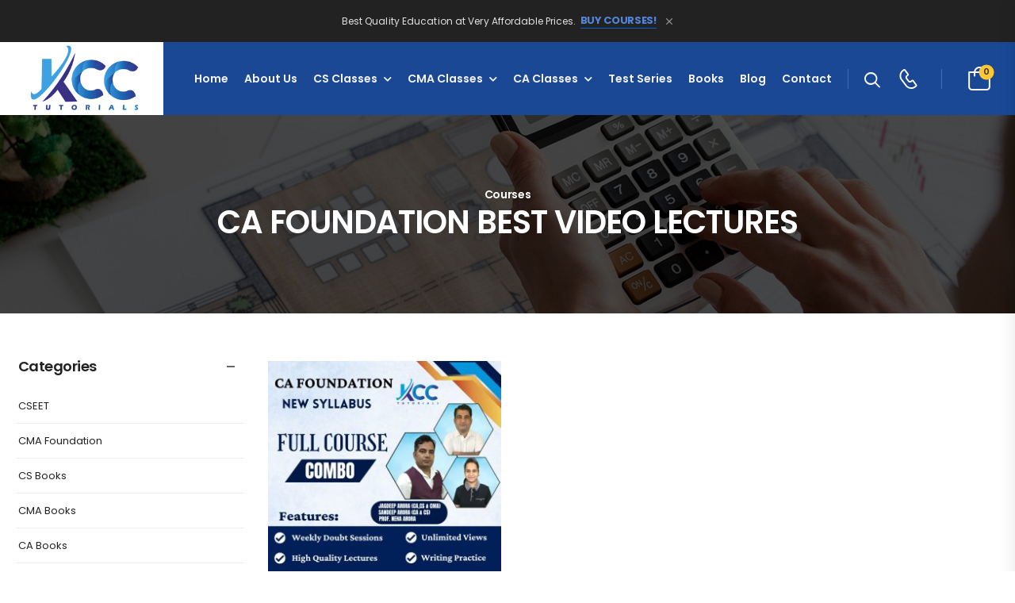

--- FILE ---
content_type: text/html; charset=UTF-8
request_url: https://www.kcctutorials.com/product-tag/ca-foundation-best-video-lectures/
body_size: 25149
content:
<!DOCTYPE html>
<html lang="en-US">
<head>
    <meta charset="UTF-8">
    <!--[if IE]><meta http-equiv='X-UA-Compatible' content='IE=edge,chrome=1'><![endif]-->
    <meta name="viewport" content="width=device-width, initial-scale=1.0, minimum-scale=1.0">
    <meta name="keywords" content="WordPress Template" />

    <link rel="profile" href="http://gmpg.org/xfn/11" />
    <link rel="pingback" href="https://www.kcctutorials.com/xmlrpc.php" />

    <link rel="preload" href="https://www.kcctutorials.com/wp-content/themes/riode/assets/vendor/riode-icons/fonts/riode.ttf?5gap68" as="font" type="font/ttf" crossorigin><link rel="preload" href="https://www.kcctutorials.com/wp-content/themes/riode/assets/vendor/fontawesome-free/webfonts/fa-solid-900.woff2" as="font" type="font/woff2" crossorigin><link rel="preload" href="https://www.kcctutorials.com/wp-content/themes/riode/assets/vendor/fontawesome-free/webfonts/fa-brands-400.woff2" as="font" type="font/woff2" crossorigin>
    			<script>
				WebFontConfig = {
					google: { families: [ 'Poppins:300,400,500,600,700,800' ] }
				};
				(function(d) {
					var wf = d.createElement('script'), s = d.scripts[0];
					wf.src = 'https://www.kcctutorials.com/wp-content/themes/riode/assets/js/webfont.js';
					wf.async = true;
					s.parentNode.insertBefore(wf, s);
				})(document);
			</script>
			<meta name='robots' content='index, follow, max-image-preview:large, max-snippet:-1, max-video-preview:-1' />
<script>window._wca = window._wca || [];</script>

	<!-- This site is optimized with the Yoast SEO plugin v25.2 - https://yoast.com/wordpress/plugins/seo/ -->
	<title>CA Foundation Best Video Lectures Archives - KCC Tutorials</title>
	<link rel="canonical" href="https://www.kcctutorials.com/product-tag/ca-foundation-best-video-lectures/" />
	<meta property="og:locale" content="en_US" />
	<meta property="og:type" content="article" />
	<meta property="og:title" content="CA Foundation Best Video Lectures Archives - KCC Tutorials" />
	<meta property="og:url" content="https://www.kcctutorials.com/product-tag/ca-foundation-best-video-lectures/" />
	<meta property="og:site_name" content="KCC Tutorials" />
	<meta name="twitter:card" content="summary_large_image" />
	<script type="application/ld+json" class="yoast-schema-graph">{"@context":"https://schema.org","@graph":[{"@type":"CollectionPage","@id":"https://www.kcctutorials.com/product-tag/ca-foundation-best-video-lectures/","url":"https://www.kcctutorials.com/product-tag/ca-foundation-best-video-lectures/","name":"CA Foundation Best Video Lectures Archives - KCC Tutorials","isPartOf":{"@id":"https://www.kcctutorials.com/#website"},"primaryImageOfPage":{"@id":"https://www.kcctutorials.com/product-tag/ca-foundation-best-video-lectures/#primaryimage"},"image":{"@id":"https://www.kcctutorials.com/product-tag/ca-foundation-best-video-lectures/#primaryimage"},"thumbnailUrl":"https://www.kcctutorials.com/wp-content/uploads/2020/11/Mockup-6.jpg","inLanguage":"en-US"},{"@type":"ImageObject","inLanguage":"en-US","@id":"https://www.kcctutorials.com/product-tag/ca-foundation-best-video-lectures/#primaryimage","url":"https://www.kcctutorials.com/wp-content/uploads/2020/11/Mockup-6.jpg","contentUrl":"https://www.kcctutorials.com/wp-content/uploads/2020/11/Mockup-6.jpg","width":1019,"height":1224},{"@type":"WebSite","@id":"https://www.kcctutorials.com/#website","url":"https://www.kcctutorials.com/","name":"KCC Tutorials","description":"","publisher":{"@id":"https://www.kcctutorials.com/#organization"},"potentialAction":[{"@type":"SearchAction","target":{"@type":"EntryPoint","urlTemplate":"https://www.kcctutorials.com/?s={search_term_string}"},"query-input":{"@type":"PropertyValueSpecification","valueRequired":true,"valueName":"search_term_string"}}],"inLanguage":"en-US"},{"@type":"Organization","@id":"https://www.kcctutorials.com/#organization","name":"KCC Tutorials","url":"https://www.kcctutorials.com/","logo":{"@type":"ImageObject","inLanguage":"en-US","@id":"https://www.kcctutorials.com/#/schema/logo/image/","url":"https://www.kcctutorials.com/wp-content/uploads/2021/08/logo_kcc.png","contentUrl":"https://www.kcctutorials.com/wp-content/uploads/2021/08/logo_kcc.png","width":247,"height":135,"caption":"KCC Tutorials"},"image":{"@id":"https://www.kcctutorials.com/#/schema/logo/image/"}}]}</script>
	<!-- / Yoast SEO plugin. -->


<link rel='dns-prefetch' href='//stats.wp.com' />
<link rel='dns-prefetch' href='//www.googletagmanager.com' />
<link rel="alternate" type="application/rss+xml" title="KCC Tutorials &raquo; Feed" href="https://www.kcctutorials.com/feed/" />
<link rel="alternate" type="application/rss+xml" title="KCC Tutorials &raquo; Comments Feed" href="https://www.kcctutorials.com/comments/feed/" />
<link rel="alternate" type="application/rss+xml" title="KCC Tutorials &raquo; CA Foundation Best Video Lectures Tag Feed" href="https://www.kcctutorials.com/product-tag/ca-foundation-best-video-lectures/feed/" />
<style id='wp-img-auto-sizes-contain-inline-css'>
img:is([sizes=auto i],[sizes^="auto," i]){contain-intrinsic-size:3000px 1500px}
/*# sourceURL=wp-img-auto-sizes-contain-inline-css */
</style>
<link rel='stylesheet' id='vc_extensions_cqbundle_adminicon-css' href='https://www.kcctutorials.com/wp-content/plugins/allinoneaddons366/css/admin_icon.css?ver=6.9' media='all' />
<style id='wp-emoji-styles-inline-css'>

	img.wp-smiley, img.emoji {
		display: inline !important;
		border: none !important;
		box-shadow: none !important;
		height: 1em !important;
		width: 1em !important;
		margin: 0 0.07em !important;
		vertical-align: -0.1em !important;
		background: none !important;
		padding: 0 !important;
	}
/*# sourceURL=wp-emoji-styles-inline-css */
</style>
<style id='classic-theme-styles-inline-css'>
/*! This file is auto-generated */
.wp-block-button__link{color:#fff;background-color:#32373c;border-radius:9999px;box-shadow:none;text-decoration:none;padding:calc(.667em + 2px) calc(1.333em + 2px);font-size:1.125em}.wp-block-file__button{background:#32373c;color:#fff;text-decoration:none}
/*# sourceURL=/wp-includes/css/classic-themes.min.css */
</style>
<link rel='stylesheet' id='awsm-ead-public-css' href='https://www.kcctutorials.com/wp-content/plugins/embed-any-document/css/embed-public.min.css?ver=2.7.7' media='all' />
<link rel='stylesheet' id='contact-form-7-css' href='https://www.kcctutorials.com/wp-content/plugins/contact-form-7/includes/css/styles.css?ver=6.0.6' media='all' />
<link rel='stylesheet' id='post-timeline-blocks-style-css' href='https://www.kcctutorials.com/wp-content/plugins/post-timeline/admin/blocks/assets/blocks-style.css?ver=2.3.12' media='all' />
<link rel='stylesheet' id='post-timeline-bootstrap-css' href='https://www.kcctutorials.com/wp-content/plugins/post-timeline/public/css/bootstrap.min.css?ver=2.3.12' media='all' />
<link rel='stylesheet' id='sfwppa-public-style-css' href='https://www.kcctutorials.com/wp-content/plugins/styles-for-wp-pagenavi-addon/assets/css/sfwppa-style.css?ver=1.2.1' media='all' />
<style id='woocommerce-inline-inline-css'>
.woocommerce form .form-row .required { visibility: visible; }
/*# sourceURL=woocommerce-inline-inline-css */
</style>
<link rel='stylesheet' id='wp-pagenavi-css' href='https://www.kcctutorials.com/wp-content/plugins/wp-pagenavi/pagenavi-css.css?ver=2.70' media='all' />
<link rel='stylesheet' id='yith-wcan-frontend-css' href='https://www.kcctutorials.com/wp-content/plugins/yith-woocommerce-ajax-navigation/assets/css/frontend.css?ver=4.31.0' media='all' />
<link rel='stylesheet' id='yith-wcan-shortcodes-css' href='https://www.kcctutorials.com/wp-content/plugins/yith-woocommerce-ajax-navigation/assets/css/shortcodes.css?ver=4.31.0' media='all' />
<style id='yith-wcan-shortcodes-inline-css'>
:root{
	--yith-wcan-filters_colors_titles: #434343;
	--yith-wcan-filters_colors_background: #FFFFFF;
	--yith-wcan-filters_colors_accent: #A7144C;
	--yith-wcan-filters_colors_accent_r: 167;
	--yith-wcan-filters_colors_accent_g: 20;
	--yith-wcan-filters_colors_accent_b: 76;
	--yith-wcan-color_swatches_border_radius: 100%;
	--yith-wcan-color_swatches_size: 30px;
	--yith-wcan-labels_style_background: #FFFFFF;
	--yith-wcan-labels_style_background_hover: #A7144C;
	--yith-wcan-labels_style_background_active: #A7144C;
	--yith-wcan-labels_style_text: #434343;
	--yith-wcan-labels_style_text_hover: #FFFFFF;
	--yith-wcan-labels_style_text_active: #FFFFFF;
	--yith-wcan-anchors_style_text: #434343;
	--yith-wcan-anchors_style_text_hover: #A7144C;
	--yith-wcan-anchors_style_text_active: #A7144C;
}
/*# sourceURL=yith-wcan-shortcodes-inline-css */
</style>
<link rel='stylesheet' id='brands-styles-css' href='https://www.kcctutorials.com/wp-content/plugins/woocommerce/assets/css/brands.css?ver=9.8.6' media='all' />
<link rel='stylesheet' id='tablepress-default-css' href='https://www.kcctutorials.com/wp-content/plugins/tablepress/css/build/default.css?ver=3.1.2' media='all' />
<link rel='stylesheet' id='yith_wapo_front-css' href='https://www.kcctutorials.com/wp-content/plugins/yith-woocommerce-advanced-product-options-premium/assets/css/front.css?ver=4.10.1' media='all' />
<style id='yith_wapo_front-inline-css'>
:root{--yith-wapo-required-option-color:#AF2323;--yith-wapo-checkbox-style:50%;--yith-wapo-color-swatch-style:50%;--yith-wapo-label-font-size:16px;--yith-wapo-description-font-size:12px;--yith-wapo-color-swatch-size:40px;--yith-wapo-block-padding:0px 0px 0px 0px ;--yith-wapo-block-background-color:#ffffff;--yith-wapo-accent-color-color:#03bfac;--yith-wapo-form-border-color-color:#7a7a7a;--yith-wapo-price-box-colors-text:#474747;--yith-wapo-price-box-colors-background:#ffffff;--yith-wapo-uploads-file-colors-background:#f3f3f3;--yith-wapo-uploads-file-colors-border:#c4c4c4;--yith-wapo-tooltip-colors-text:#ffffff;--yith-wapo-tooltip-colors-background:#03bfac;}
/*# sourceURL=yith_wapo_front-inline-css */
</style>
<link rel='stylesheet' id='yith_wapo_jquery-ui-css' href='https://www.kcctutorials.com/wp-content/plugins/yith-woocommerce-advanced-product-options-premium/assets/css/_new_jquery-ui-1.12.1.css?ver=4.10.1' media='all' />
<link rel='stylesheet' id='yith_wapo_jquery-ui-timepicker-css' href='https://www.kcctutorials.com/wp-content/plugins/yith-woocommerce-advanced-product-options-premium/assets/css/_new_jquery-ui-timepicker-addon.css?ver=4.10.1' media='all' />
<link rel='stylesheet' id='dashicons-css' href='https://www.kcctutorials.com/wp-includes/css/dashicons.min.css?ver=6.9' media='all' />
<style id='dashicons-inline-css'>
[data-font="Dashicons"]:before {font-family: 'Dashicons' !important;content: attr(data-icon) !important;speak: none !important;font-weight: normal !important;font-variant: normal !important;text-transform: none !important;line-height: 1 !important;font-style: normal !important;-webkit-font-smoothing: antialiased !important;-moz-osx-font-smoothing: grayscale !important;}
/*# sourceURL=dashicons-inline-css */
</style>
<link rel='stylesheet' id='yith-plugin-fw-icon-font-css' href='https://www.kcctutorials.com/wp-content/plugins/yith-woocommerce-advanced-product-options-premium/plugin-fw/assets/css/yith-icon.css?ver=4.5.6' media='all' />
<link rel='stylesheet' id='wp-color-picker-css' href='https://www.kcctutorials.com/wp-admin/css/color-picker.min.css?ver=6.9' media='all' />
<link rel='stylesheet' id='fontawesome-free-css' href='https://www.kcctutorials.com/wp-content/themes/riode/assets/vendor/fontawesome-free/css/all.min.css?ver=5.14.0' media='all' />
<link rel='stylesheet' id='riode-icons-css' href='https://www.kcctutorials.com/wp-content/themes/riode/assets/vendor/riode-icons/css/icons.min.css?ver=1.6.5' media='all' />
<link rel='stylesheet' id='owl-carousel-css' href='https://www.kcctutorials.com/wp-content/themes/riode/assets/css/3rd-plugins/owl.carousel.min.css?ver=6.9' media='all' />
<link rel='stylesheet' id='magnific-popup-css' href='https://www.kcctutorials.com/wp-content/themes/riode/assets/css/3rd-plugins/magnific-popup.min.css?ver=1.0' media='all' />
<link rel='stylesheet' id='js_composer_front-css' href='https://www.kcctutorials.com/wp-content/plugins/js_composer/assets/css/js_composer.min.css?ver=7.9' media='all' />
<link rel='stylesheet' id='riode-animation-css' href='https://www.kcctutorials.com/wp-content/themes/riode/assets/vendor/animate/animate.min.css?ver=6.9' media='all' />
<link rel='stylesheet' id='riode-theme-css' href='https://www.kcctutorials.com/wp-content/uploads/riode_styles/theme.min.css?ver=1.6.5' media='all' />
<link rel='stylesheet' id='riode-theme-shop-css' href='https://www.kcctutorials.com/wp-content/uploads/riode_styles/theme-shop.min.css?ver=1.6.5' media='all' />
<style id='riode-theme-shop-inline-css'>
/* Global CSS */
/* Cart & Checkout */
.woo-page-header {
	border-top: 0;
}
/*# sourceURL=riode-theme-shop-inline-css */
</style>
<link rel='stylesheet' id='riode-dynamic-vars-css' href='https://www.kcctutorials.com/wp-content/uploads/riode_styles/dynamic_css_vars.css?ver=1.6.5' media='all' />
<link rel='stylesheet' id='riode-skeleton-css' href='https://www.kcctutorials.com/wp-content/themes/riode/inc/add-on/skeleton/skeleton.min.css?ver=6.9' media='all' />
<link rel='stylesheet' id='riode-style-css' href='https://www.kcctutorials.com/wp-content/themes/riode/style.css?ver=1.6.5' media='all' />
<style id='riode-style-inline-css'>
.vc_custom_1618770412788{padding-top:14.5px!important;padding-right:40px!important;padding-bottom:15.5px!important;padding-left:40px!important;background-color:#222222!important}.vc_custom_1711792499565{border-bottom-width:1px!important;padding-top:2px!important;padding-bottom:2px!important;border-bottom-color:#0063d1!important;border-bottom-style:solid!important}.vc_custom_1618710760022{padding-right:0!important;padding-left:0!important}.vc_custom_1710423512518{margin-right:39px!important;padding-top:4px!important;padding-right:26px!important;padding-bottom:4px!important;padding-left:26px!important;background-color:#ffffff!important}.vc_custom_1710418517793{margin-bottom:0!important}.vc_custom_1710829005763{margin-top:3px!important}.wpb_custom_0a88e23df0b538847dca435f3f4fa217.sticky-content.fixed{padding-top:0!important;padding-bottom:0!important}.wpb_custom_0a88e23df0b538847dca435f3f4fa217>.wpb-shape-top svg{fill:#fff}.wpb_custom_0a88e23df0b538847dca435f3f4fa217>.wpb-shape-bottom svg{fill:#fff}.wpb_custom_9adc5d11f1d74e533fc3f09f8fda7288 .title{color:#e1e1e1;font-weight:400;font-size:12px;letter-spacing:.1px;line-height:1.75;text-transform:none}.wpb_custom_72ca881d4bf407f053c062e7cdf6bf6e{text-align:left}.wpb_custom_72ca881d4bf407f053c062e7cdf6bf6e .btn{font-weight:700;font-size:13px;text-transform:uppercase;color:#5385da;border-color:#5385da}.wpb_custom_72ca881d4bf407f053c062e7cdf6bf6e .btn:hover,.wpb_custom_72ca881d4bf407f053c062e7cdf6bf6e .btn:focus{color:#0070d1}.wpb_custom_01c70357224fc8e5c87eb719ba1ac320{text-align:left}.wpb_custom_01c70357224fc8e5c87eb719ba1ac320 .btn-icon-left:not(.btn-reveal-left) i{margin-right:0}.wpb_custom_01c70357224fc8e5c87eb719ba1ac320 .btn-icon-right:not(.btn-reveal-right) i{margin-left:0}.wpb_custom_01c70357224fc8e5c87eb719ba1ac320 .btn-reveal-left:hover i,.wpb_custom_01c70357224fc8e5c87eb719ba1ac320 .btn-reveal-left:active i,.wpb_custom_01c70357224fc8e5c87eb719ba1ac320 .btn-reveal-left:focus i{margin-right:0}.wpb_custom_01c70357224fc8e5c87eb719ba1ac320 .btn-reveal-right:hover i,.wpb_custom_01c70357224fc8e5c87eb719ba1ac320 .btn-reveal-right:active i,.wpb_custom_01c70357224fc8e5c87eb719ba1ac320 .btn-reveal-right:focus i{margin-left:0}.wpb_custom_01c70357224fc8e5c87eb719ba1ac320 .btn i{font-size:12px}.wpb_custom_01c70357224fc8e5c87eb719ba1ac320 .btn{color:#999999}.wpb_custom_01c70357224fc8e5c87eb719ba1ac320 .btn:hover,.wpb_custom_01c70357224fc8e5c87eb719ba1ac320 .btn:focus{color:#ffffff}.wpb_custom_b135faf2552aebcfef9527989f6d844c .logo{width:154px}.wpb_custom_75cb95140bf9583fe9393651c5369332 .divider{height:25px}.wpb_custom_3d1a1dced6683e0eb3e430f298606efe .hs-expanded{width:300px}.wpb_custom_3d1a1dced6683e0eb3e430f298606efe .hs-simple{width:300px}.wpb_custom_3d1a1dced6683e0eb3e430f298606efe .hs-toggle .input-wrapper{min-width:300px}.wpb_custom_636fc1da77d635301ee211c13db20680 .account i{font-size:25px}.wpb_custom_674d753d4bdd1e89a72deda61832a350 .cart-dropdown .cart-toggle i{font-size:30px}.wpb_custom_674d753d4bdd1e89a72deda61832a350 .block-type .cart-label + i{margin-bottom:12px}.wpb_custom_674d753d4bdd1e89a72deda61832a350 .inline-type .cart-label + i{margin-left:12px}.wpb_custom_674d753d4bdd1e89a72deda61832a350 .badge-type .cart-count{left:24px}.wpb_custom_674d753d4bdd1e89a72deda61832a350 .badge-type .cart-count{top:7px}.wpb_custom_218720ce40434de0ee8b5c1e5c399c82 .mobile-menu-toggle{color:#ffffff}.wpb_custom_75cb95140bf9583fe9393651c5369332 .divider{background-color:rgba(255,255,255,0.2)}.wpb_custom_3d1a1dced6683e0eb3e430f298606efe .search-toggle i{font-size:20px}.wpb_custom_3d1a1dced6683e0eb3e430f298606efe .search-wrapper .search-toggle{color:#ffffff}.wpb_custom_3d1a1dced6683e0eb3e430f298606efe .search-wrapper:hover .search-toggle{color:#ffffff}.wpb_custom_636fc1da77d635301ee211c13db20680 .account>a{color:#ffffff}.wpb_custom_636fc1da77d635301ee211c13db20680 .account>a:hover,.wpb_custom_636fc1da77d635301ee211c13db20680 .account-dropdown:hover>.logout{color:#ffffff}.wpb_custom_674d753d4bdd1e89a72deda61832a350 .cart-toggle{color:#ffffff}.wpb_custom_674d753d4bdd1e89a72deda61832a350 .cart-dropdown:hover .cart-toggle{color:#ffffff}.wpb_custom_674d753d4bdd1e89a72deda61832a350 .cart-toggle,.wpb_custom_674d753d4bdd1e89a72deda61832a350 .cart-count{font-size:11px;letter-spacing:-0.3px;line-height:1.1;text-transform:none}.wpb_custom_674d753d4bdd1e89a72deda61832a350 .cart-price{font-weight:700;font-size:14px;letter-spacing:-.8px;text-transform:none}.wpb_custom_674d753d4bdd1e89a72deda61832a350 .badge-type .cart-count{color:#333333}.top-notice .vc_column-inner{display:flex;justify-content:center;flex-wrap:wrap}.top-notice.alert{margin-bottom:0;padding:0}.top-notice .btn-close{position:static}@media (max-width:575px){.top-notice .riode-button-container:last-child{position:absolute;right:0;top:50%;transform:translateY(-50%)}}.custom-header .call i{font-size:25px}.custom-header .call strong{margin-top:3px;font-size:14px;letter-spacing:-0.6px}@media (max-width:1599px){.custom-header .menu>li{margin-right:2rem}.custom-header .cart-dropdown .cart-label{display:none}.custom-call .d-show-desk{display:none}}@media (max-width:1279px) and (min-width:992px){.widget-logo{padding:26.5px 20px!important;margin-right:20px!important}}@media (max-width:1199px){.custom-header .riode-menu-container{flex:1;display:flex;justify-content:center}}@media (max-width:991px){.header .widget-logo{margin-right:20px!important}}@media (max-width:479px){.header .widget-logo{margin-right:0!important}.widget-logo{padding:3px 20px!important}}
.vc_custom_1618678697279{padding-top:0!important;background-color:#1a4895!important}.vc_custom_1618693326599{padding-top:0!important}.vc_custom_1618691859621{border-top-width:1px!important;padding-top:32px!important;padding-bottom:32px!important;border-top-color:#333333!important;border-top-style:solid!important}.vc_custom_1618678723742{padding-top:35px!important;padding-bottom:30px!important}.vc_custom_1712055334445{margin-right:30px!important}.vc_custom_1712055567054{margin-top:15px!important;margin-right:72px!important;margin-bottom:15px!important}.vc_custom_1618684399520{margin-left:70px!important}.vc_custom_1618693351706{padding-top:61px!important;padding-bottom:5px!important}.vc_custom_1710930314038{margin-top:-18px!important}.vc_custom_1712049080958{margin-bottom:11px!important;padding-top:6px!important;padding-bottom:6px!important}.vc_custom_1710771247234{margin-bottom:11px!important;padding-top:6px!important;padding-bottom:6px!important}.vc_custom_1618771352907{margin-bottom:11px!important;padding-top:6px!important;padding-bottom:6px!important}.wpb_custom_09aee5e12c81f12d8a200c8ecd38a99f>.wpb-shape-top svg{fill:#fff}.wpb_custom_09aee5e12c81f12d8a200c8ecd38a99f>.wpb-shape-bottom svg{fill:#fff}.wpb_custom_1ae93fcf1c05a01f5878bed6469b410b .title{color:#ffffff;font-weight:700;font-size:29px;line-height:1em;text-transform:none}.wpb_custom_30f1e24e92b47e32b1fed7d85a2f4d29 .title{color:rgba(255,255,255,0.8);font-size:14px;letter-spacing:-0.01em;line-height:18px;text-transform:none}.wpb_custom_e9e42be36915070e1d56733e28145980{text-align:left}.wpb_custom_e9e42be36915070e1d56733e28145980 .btn{color:#0a0a0a}.wpb_custom_e9e42be36915070e1d56733e28145980 .btn:hover,.wpb_custom_e9e42be36915070e1d56733e28145980 .btn:focus{color:#0a0a0a}.wpb_custom_e9e42be36915070e1d56733e28145980 .btn:active{color:#0a0a0a}.wpb_custom_9f903b4cd28f9e0ebf42ee6a000001bb.social-icons{display:flex}.wpb_custom_9f903b4cd28f9e0ebf42ee6a000001bb .social-icon{border-radius:50%;width:40px;height:40px;display:flex;align-items:center;justify-content:center;color:#ffffff;border-color:#6381b3}.wpb_custom_9f903b4cd28f9e0ebf42ee6a000001bb .social-icon i{font-size:19px}.wpb_custom_9f903b4cd28f9e0ebf42ee6a000001bb .social-icon{margin-right:10px}.wpb_custom_9f903b4cd28f9e0ebf42ee6a000001bb .social-icon:last-child{margin-right:0}.wpb_custom_f1386ae098a805a5927a7288f2faa686 .title{color:#ffffff;font-weight:700;font-size:15px;line-height:1.1;text-transform:none}.wpb_custom_55cadef3d6ffcb26de61564548729e25 .title{color:#666666;font-size:14px;letter-spacing:0;line-height:1em;text-transform:none}.subscribe-col .vc_column-inner{display:flex;align-items:center}.subscribe-col .wpcf7-not-valid-tip,.subscribe-col .wpcf7-validation-errors{color:#fff;letter-spacing:0}.subscribe-col .wpcf7{margin-top:2rem}.subscribe-col .wpcf7-form{max-width:600px;color:#fff}.subscribe-col .wpcf7-form-control{height:48px;padding:1em 2.6em;border-radius:0 30px 30px 0;font-size:14px}.subscribe-col .wpcf7-text{background:#fff;font-style:italic;font-family:'Poppins',sans-serif;font-size:12px;border-radius:30px 0 0 30px}.subscribe-col .vc_column-inner{flex-wrap:wrap}.subscribe-col .wpcf7 .wpcf7-text{padding:1rem 2rem}.subscribe-col .wpcf7-form{margin-left:0;margin-bottom:0}.subscribe-col span.wpcf7-not-valid-tip{color:#fff}.subscribe-col .wpcf7-form .wpcf7-response-output{letter-spacing:0}.subscribe-col .wpcf7 .wpcf7-form-control{height:48px;padding:1em 1.5em;font-size:13px}.subscribe-col .wpcf7 .wpcf7-form-control:after{content:'\e97f';font-family:'riode';margin-left:6px;font-size:16px;font-weight:400}.subscribe-col .wpcf7 .wpcf7-form{margin-bottom:0}@media (min-width:992px){.subscribe-col .wpcf7-form{margin-left:auto}.subscribe-col .wpcf7{flex:1}.subscribe-col .wpcf7{margin-top:0}}@media (max-width:991px){.subscribe-col .vc_column-inner{display:block}}@media (max-width:1199px){.custom-footer-social{width:100%!important;justify-content:flex-start!important;margin-left:0!important;margin-top:20px}}.custom-footer .logo-col{display:flex;align-items:center}.custom-footer .footer-logo figure{max-width:154px}.custom-footer .contact-info{display:flex;flex-direction:column;color:#dadada}.custom-footer .contact-info .addr{order:-1}.footer-links{display:block;list-style:none;padding:0;margin:0}.footer-links li{font-weight:400;line-height:1.2;margin:0 0 11px;font-size:13px;letter-spacing:-.1px}.custom-footer .info label{display:block;color:#777;font-weight:700;letter-spacing:0;margin-bottom:11px}.custom-footer ul .info{font-weight:400!important;letter-spacing:.1px}.custom-footer ul .info:not(:last-child){margin-bottom:18px!important}
/*# sourceURL=riode-style-inline-css */
</style>
<link rel='stylesheet' id='styles-child-css' href='https://www.kcctutorials.com/wp-content/themes/riode-child/style.css?ver=6.9' media='all' />
<script type="text/template" id="tmpl-variation-template">
	<div class="woocommerce-variation-description">{{{ data.variation.variation_description }}}</div>
	<div class="woocommerce-variation-price">{{{ data.variation.price_html }}}</div>
	<div class="woocommerce-variation-availability">{{{ data.variation.availability_html }}}</div>
</script>
<script type="text/template" id="tmpl-unavailable-variation-template">
	<p role="alert">Sorry, this product is unavailable. Please choose a different combination.</p>
</script>
<script id="jquery-core-js-extra">
var slide_in = {"demo_dir":"https://www.kcctutorials.com/wp-content/plugins/convertplug/modules/slide_in/assets/demos"};
//# sourceURL=jquery-core-js-extra
</script>
<script src="https://www.kcctutorials.com/wp-includes/js/jquery/jquery.min.js?ver=3.7.1" id="jquery-core-js"></script>
<script src="https://www.kcctutorials.com/wp-includes/js/jquery/jquery-migrate.min.js?ver=3.4.1" id="jquery-migrate-js"></script>
<script src="https://www.kcctutorials.com/wp-includes/js/underscore.min.js?ver=1.13.7" id="underscore-js"></script>
<script id="wp-util-js-extra">
var _wpUtilSettings = {"ajax":{"url":"/wp-admin/admin-ajax.php"}};
//# sourceURL=wp-util-js-extra
</script>
<script src="https://www.kcctutorials.com/wp-includes/js/wp-util.min.js?ver=6.9" id="wp-util-js"></script>
<script src="https://www.kcctutorials.com/wp-content/plugins/woocommerce/assets/js/jquery-blockui/jquery.blockUI.min.js?ver=2.7.0-wc.9.8.6" id="jquery-blockui-js" data-wp-strategy="defer"></script>
<script id="wc-add-to-cart-js-extra">
var wc_add_to_cart_params = {"ajax_url":"/wp-admin/admin-ajax.php","wc_ajax_url":"/?wc-ajax=%%endpoint%%","i18n_view_cart":"View cart","cart_url":"https://www.kcctutorials.com/cart/","is_cart":"","cart_redirect_after_add":"yes"};
//# sourceURL=wc-add-to-cart-js-extra
</script>
<script src="https://www.kcctutorials.com/wp-content/plugins/woocommerce/assets/js/frontend/add-to-cart.min.js?ver=9.8.6" id="wc-add-to-cart-js" data-wp-strategy="defer"></script>
<script src="https://www.kcctutorials.com/wp-content/plugins/woocommerce/assets/js/js-cookie/js.cookie.min.js?ver=2.1.4-wc.9.8.6" id="js-cookie-js" defer data-wp-strategy="defer"></script>
<script id="woocommerce-js-extra">
var woocommerce_params = {"ajax_url":"/wp-admin/admin-ajax.php","wc_ajax_url":"/?wc-ajax=%%endpoint%%","i18n_password_show":"Show password","i18n_password_hide":"Hide password"};
//# sourceURL=woocommerce-js-extra
</script>
<script src="https://www.kcctutorials.com/wp-content/plugins/woocommerce/assets/js/frontend/woocommerce.min.js?ver=9.8.6" id="woocommerce-js" defer data-wp-strategy="defer"></script>
<script src="https://www.kcctutorials.com/wp-content/plugins/js_composer/assets/js/vendors/woocommerce-add-to-cart.js?ver=7.9" id="vc_woocommerce-add-to-cart-js-js"></script>
<script id="wc-cart-fragments-js-extra">
var wc_cart_fragments_params = {"ajax_url":"/wp-admin/admin-ajax.php","wc_ajax_url":"/?wc-ajax=%%endpoint%%","cart_hash_key":"wc_cart_hash_1a6c757aa80682a4d3191f8a82401891","fragment_name":"wc_fragments_1a6c757aa80682a4d3191f8a82401891","request_timeout":"5000"};
//# sourceURL=wc-cart-fragments-js-extra
</script>
<script src="https://www.kcctutorials.com/wp-content/plugins/woocommerce/assets/js/frontend/cart-fragments.min.js?ver=9.8.6" id="wc-cart-fragments-js" defer data-wp-strategy="defer"></script>
<script id="wc-single-product-js-extra">
var wc_single_product_params = {"i18n_required_rating_text":"Please select a rating","i18n_rating_options":["1 of 5 stars","2 of 5 stars","3 of 5 stars","4 of 5 stars","5 of 5 stars"],"i18n_product_gallery_trigger_text":"View full-screen image gallery","review_rating_required":"yes","flexslider":{"rtl":false,"animation":"slide","smoothHeight":true,"directionNav":false,"controlNav":"thumbnails","slideshow":false,"animationSpeed":500,"animationLoop":false,"allowOneSlide":false},"zoom_enabled":"","zoom_options":[],"photoswipe_enabled":"1","photoswipe_options":{"shareEl":false,"closeOnScroll":false,"history":false,"hideAnimationDuration":0,"showAnimationDuration":0},"flexslider_enabled":""};
//# sourceURL=wc-single-product-js-extra
</script>
<script src="https://www.kcctutorials.com/wp-content/plugins/woocommerce/assets/js/frontend/single-product.min.js?ver=9.8.6" id="wc-single-product-js" defer data-wp-strategy="defer"></script>
<script src="https://www.kcctutorials.com/wp-content/plugins/woocommerce/assets/js/zoom/jquery.zoom.min.js?ver=1.7.21-wc.9.8.6" id="zoom-js" defer data-wp-strategy="defer"></script>
<script src="https://stats.wp.com/s-202605.js" id="woocommerce-analytics-js" defer data-wp-strategy="defer"></script>

<!-- Google tag (gtag.js) snippet added by Site Kit -->

<!-- Google Analytics snippet added by Site Kit -->
<script src="https://www.googletagmanager.com/gtag/js?id=GT-KDZ9XMX" id="google_gtagjs-js" async></script>
<script id="google_gtagjs-js-after">
window.dataLayer = window.dataLayer || [];function gtag(){dataLayer.push(arguments);}
gtag("set","linker",{"domains":["www.kcctutorials.com"]});
gtag("js", new Date());
gtag("set", "developer_id.dZTNiMT", true);
gtag("config", "GT-KDZ9XMX");
//# sourceURL=google_gtagjs-js-after
</script>

<!-- End Google tag (gtag.js) snippet added by Site Kit -->
<script></script><link rel="https://api.w.org/" href="https://www.kcctutorials.com/wp-json/" /><link rel="alternate" title="JSON" type="application/json" href="https://www.kcctutorials.com/wp-json/wp/v2/product_tag/37" /><link rel="EditURI" type="application/rsd+xml" title="RSD" href="https://www.kcctutorials.com/xmlrpc.php?rsd" />
<meta name="generator" content="WordPress 6.9" />
<meta name="generator" content="WooCommerce 9.8.6" />
<!-- start Simple Custom CSS and JS -->
<script>
function submitQuiz() {
  let questions = document.querySelectorAll('.question');
  let score = 0;

  questions.forEach((q, index) => {
    let selected = q.querySelector('input[type=radio]:checked');
    let correctAnswer = q.dataset.answer;
    let labels = q.querySelectorAll('label');

    labels.forEach(label => {
      let input = label.querySelector('input');
      label.classList.remove('correct', 'incorrect');

      if (input.value === correctAnswer) {
        label.classList.add('correct');
      }

      if (selected && input.checked && input.value !== correctAnswer) {
        label.classList.add('incorrect');
      }
    });

    if (selected && selected.value === correctAnswer) {
      score++;
    }
  });

  document.getElementById('score').innerText = "You scored " + score + " out of " + questions.length;
}
</script>
<!-- end Simple Custom CSS and JS -->
<!-- start Simple Custom CSS and JS -->
<style>
/* Add your CSS code here.

For example:
.example {
    color: red;
}

For brushing up on your CSS knowledge, check out http://www.w3schools.com/css/css_syntax.asp

End of comment */ 


.customimgbox .image-box{
    box-shadow: 5px 5px 30px 0px rgb(102 102 102 / 27%);
    width: 95%;
    margin-bottom: 30px;
    padding:30px;
    border-radius:8px;
	height:170px;
}

.customimgbox .image-box img {
    width: 30%;
    margin: 0 auto;
}



.blinkme {
  animation: blinker 1s linear infinite;
}

.vc_row.wpb_row.vc_column-gap-default>.vc_column_container{
	padding:0px!important;
}

.sidebar .widget ul li:not(:last-child){
	border-bottom: 1px solid #eee;
}
.sidebar .menu li a{
	padding:13px 0;
	color:black;
}


@keyframes blinker {
  50% {
    opacity: 0;
  }
}






.mkdf-main-menu ul li a{
	    font-family: lato, serif;
}
.tagged_as{
	display:none!important;
}

.woocommerce-product-rating{
	display:none!important;
}
.post-meta{
	display:none!important;
}

.zoomImg{
	display:none!important;
}



.cq-face-item{
	background-size:contain !important;
}

</style>
<!-- end Simple Custom CSS and JS -->
<meta name="generator" content="Site Kit by Google 1.153.0" />	<style>img#wpstats{display:none}</style>
		<!-- Google site verification - Google for WooCommerce -->
<meta name="google-site-verification" content="HFIeCDPDrMyNuUHrEQLjRgOpu1ZUziFrMPDdDasS-X4" />
	<noscript><style>.woocommerce-product-gallery{ opacity: 1 !important; }</style></noscript>
	<meta name="generator" content="Powered by WPBakery Page Builder - drag and drop page builder for WordPress."/>
<meta name="generator" content="Powered by Slider Revolution 6.6.11 - responsive, Mobile-Friendly Slider Plugin for WordPress with comfortable drag and drop interface." />
<style type="text/css">


		/************************************************************
						Style-1
		************************************************************/
		.sfwppa-navi-style.sfwppa-style-1 .sfwppa-pages, 
		.sfwppa-navi-style.sfwppa-style-1 .wp-pagenavi .current,
		.sfwppa-navi-style.sfwppa-style-1 .nav-links .current, 
		.sfwppa-navi-style.sfwppa-style-1 .nav-links .page-numbers{font-size: 12px;color:#000000; border: 1px solid #1a4895;}
		
		.sfwppa-navi-style.sfwppa-style-1 .nav-links .current,
		.sfwppa-navi-style.sfwppa-style-1 .wp-pagenavi .current{ background: #1a4895; color:#ffffff;  border-right: 1px solid #1a4895;}
		
		.sfwppa-navi-style.sfwppa-style-1 .sfwppa-pages:hover, 
		.sfwppa-navi-style.sfwppa-style-1 .nav-links .page-numbers:hover { background: #1a4895;  border: 1px solid #1a4895; color:#d1d1d1;}
		
</style>
<link rel="icon" href="https://www.kcctutorials.com/wp-content/uploads/2024/03/cropped-fav-32x32.png" sizes="32x32" />
<link rel="icon" href="https://www.kcctutorials.com/wp-content/uploads/2024/03/cropped-fav-192x192.png" sizes="192x192" />
<link rel="apple-touch-icon" href="https://www.kcctutorials.com/wp-content/uploads/2024/03/cropped-fav-180x180.png" />
<meta name="msapplication-TileImage" content="https://www.kcctutorials.com/wp-content/uploads/2024/03/cropped-fav-270x270.png" />
<script>function setREVStartSize(e){
			//window.requestAnimationFrame(function() {
				window.RSIW = window.RSIW===undefined ? window.innerWidth : window.RSIW;
				window.RSIH = window.RSIH===undefined ? window.innerHeight : window.RSIH;
				try {
					var pw = document.getElementById(e.c).parentNode.offsetWidth,
						newh;
					pw = pw===0 || isNaN(pw) || (e.l=="fullwidth" || e.layout=="fullwidth") ? window.RSIW : pw;
					e.tabw = e.tabw===undefined ? 0 : parseInt(e.tabw);
					e.thumbw = e.thumbw===undefined ? 0 : parseInt(e.thumbw);
					e.tabh = e.tabh===undefined ? 0 : parseInt(e.tabh);
					e.thumbh = e.thumbh===undefined ? 0 : parseInt(e.thumbh);
					e.tabhide = e.tabhide===undefined ? 0 : parseInt(e.tabhide);
					e.thumbhide = e.thumbhide===undefined ? 0 : parseInt(e.thumbhide);
					e.mh = e.mh===undefined || e.mh=="" || e.mh==="auto" ? 0 : parseInt(e.mh,0);
					if(e.layout==="fullscreen" || e.l==="fullscreen")
						newh = Math.max(e.mh,window.RSIH);
					else{
						e.gw = Array.isArray(e.gw) ? e.gw : [e.gw];
						for (var i in e.rl) if (e.gw[i]===undefined || e.gw[i]===0) e.gw[i] = e.gw[i-1];
						e.gh = e.el===undefined || e.el==="" || (Array.isArray(e.el) && e.el.length==0)? e.gh : e.el;
						e.gh = Array.isArray(e.gh) ? e.gh : [e.gh];
						for (var i in e.rl) if (e.gh[i]===undefined || e.gh[i]===0) e.gh[i] = e.gh[i-1];
											
						var nl = new Array(e.rl.length),
							ix = 0,
							sl;
						e.tabw = e.tabhide>=pw ? 0 : e.tabw;
						e.thumbw = e.thumbhide>=pw ? 0 : e.thumbw;
						e.tabh = e.tabhide>=pw ? 0 : e.tabh;
						e.thumbh = e.thumbhide>=pw ? 0 : e.thumbh;
						for (var i in e.rl) nl[i] = e.rl[i]<window.RSIW ? 0 : e.rl[i];
						sl = nl[0];
						for (var i in nl) if (sl>nl[i] && nl[i]>0) { sl = nl[i]; ix=i;}
						var m = pw>(e.gw[ix]+e.tabw+e.thumbw) ? 1 : (pw-(e.tabw+e.thumbw)) / (e.gw[ix]);
						newh =  (e.gh[ix] * m) + (e.tabh + e.thumbh);
					}
					var el = document.getElementById(e.c);
					if (el!==null && el) el.style.height = newh+"px";
					el = document.getElementById(e.c+"_wrapper");
					if (el!==null && el) {
						el.style.height = newh+"px";
						el.style.display = "block";
					}
				} catch(e){
					console.log("Failure at Presize of Slider:" + e)
				}
			//});
		  };</script>
<style id="kirki-inline-styles"></style><noscript><style> .wpb_animate_when_almost_visible { opacity: 1; }</style></noscript>
		<!-- Global site tag (gtag.js) - Google Ads: AW-16694685036 - Google for WooCommerce -->
		<script async src="https://www.googletagmanager.com/gtag/js?id=AW-16694685036"></script>
		<script>
			window.dataLayer = window.dataLayer || [];
			function gtag() { dataLayer.push(arguments); }
			gtag( 'consent', 'default', {
				analytics_storage: 'denied',
				ad_storage: 'denied',
				ad_user_data: 'denied',
				ad_personalization: 'denied',
				region: ['AT', 'BE', 'BG', 'HR', 'CY', 'CZ', 'DK', 'EE', 'FI', 'FR', 'DE', 'GR', 'HU', 'IS', 'IE', 'IT', 'LV', 'LI', 'LT', 'LU', 'MT', 'NL', 'NO', 'PL', 'PT', 'RO', 'SK', 'SI', 'ES', 'SE', 'GB', 'CH'],
				wait_for_update: 500,
			} );
			gtag('js', new Date());
			gtag('set', 'developer_id.dOGY3NW', true);
			gtag("config", "AW-16694685036", { "groups": "GLA", "send_page_view": false });		</script>

		<link rel='stylesheet' id='wc-blocks-style-css' href='https://www.kcctutorials.com/wp-content/plugins/woocommerce/assets/client/blocks/wc-blocks.css?ver=wc-9.8.6' media='all' />
<style id='global-styles-inline-css'>
:root{--wp--preset--aspect-ratio--square: 1;--wp--preset--aspect-ratio--4-3: 4/3;--wp--preset--aspect-ratio--3-4: 3/4;--wp--preset--aspect-ratio--3-2: 3/2;--wp--preset--aspect-ratio--2-3: 2/3;--wp--preset--aspect-ratio--16-9: 16/9;--wp--preset--aspect-ratio--9-16: 9/16;--wp--preset--color--black: #000000;--wp--preset--color--cyan-bluish-gray: #abb8c3;--wp--preset--color--white: #fff;--wp--preset--color--pale-pink: #f78da7;--wp--preset--color--vivid-red: #cf2e2e;--wp--preset--color--luminous-vivid-orange: #ff6900;--wp--preset--color--luminous-vivid-amber: #fcb900;--wp--preset--color--light-green-cyan: #7bdcb5;--wp--preset--color--vivid-green-cyan: #00d084;--wp--preset--color--pale-cyan-blue: #8ed1fc;--wp--preset--color--vivid-cyan-blue: #0693e3;--wp--preset--color--vivid-purple: #9b51e0;--wp--preset--color--primary: #fbc733;--wp--preset--color--secondary: #1a4895;--wp--preset--color--alert: #b10001;--wp--preset--color--dark: #333;--wp--preset--color--font: #666;--wp--preset--color--transparent: transparent;--wp--preset--gradient--vivid-cyan-blue-to-vivid-purple: linear-gradient(135deg,rgb(6,147,227) 0%,rgb(155,81,224) 100%);--wp--preset--gradient--light-green-cyan-to-vivid-green-cyan: linear-gradient(135deg,rgb(122,220,180) 0%,rgb(0,208,130) 100%);--wp--preset--gradient--luminous-vivid-amber-to-luminous-vivid-orange: linear-gradient(135deg,rgb(252,185,0) 0%,rgb(255,105,0) 100%);--wp--preset--gradient--luminous-vivid-orange-to-vivid-red: linear-gradient(135deg,rgb(255,105,0) 0%,rgb(207,46,46) 100%);--wp--preset--gradient--very-light-gray-to-cyan-bluish-gray: linear-gradient(135deg,rgb(238,238,238) 0%,rgb(169,184,195) 100%);--wp--preset--gradient--cool-to-warm-spectrum: linear-gradient(135deg,rgb(74,234,220) 0%,rgb(151,120,209) 20%,rgb(207,42,186) 40%,rgb(238,44,130) 60%,rgb(251,105,98) 80%,rgb(254,248,76) 100%);--wp--preset--gradient--blush-light-purple: linear-gradient(135deg,rgb(255,206,236) 0%,rgb(152,150,240) 100%);--wp--preset--gradient--blush-bordeaux: linear-gradient(135deg,rgb(254,205,165) 0%,rgb(254,45,45) 50%,rgb(107,0,62) 100%);--wp--preset--gradient--luminous-dusk: linear-gradient(135deg,rgb(255,203,112) 0%,rgb(199,81,192) 50%,rgb(65,88,208) 100%);--wp--preset--gradient--pale-ocean: linear-gradient(135deg,rgb(255,245,203) 0%,rgb(182,227,212) 50%,rgb(51,167,181) 100%);--wp--preset--gradient--electric-grass: linear-gradient(135deg,rgb(202,248,128) 0%,rgb(113,206,126) 100%);--wp--preset--gradient--midnight: linear-gradient(135deg,rgb(2,3,129) 0%,rgb(40,116,252) 100%);--wp--preset--font-size--small: 15px;--wp--preset--font-size--medium: 24px;--wp--preset--font-size--large: 30px;--wp--preset--font-size--x-large: 42px;--wp--preset--font-size--normal: 18px;--wp--preset--font-size--huge: 34px;--wp--preset--spacing--20: 0.44rem;--wp--preset--spacing--30: 0.67rem;--wp--preset--spacing--40: 1rem;--wp--preset--spacing--50: 1.5rem;--wp--preset--spacing--60: 2.25rem;--wp--preset--spacing--70: 3.38rem;--wp--preset--spacing--80: 5.06rem;--wp--preset--shadow--natural: 6px 6px 9px rgba(0, 0, 0, 0.2);--wp--preset--shadow--deep: 12px 12px 50px rgba(0, 0, 0, 0.4);--wp--preset--shadow--sharp: 6px 6px 0px rgba(0, 0, 0, 0.2);--wp--preset--shadow--outlined: 6px 6px 0px -3px rgb(255, 255, 255), 6px 6px rgb(0, 0, 0);--wp--preset--shadow--crisp: 6px 6px 0px rgb(0, 0, 0);}:where(.is-layout-flex){gap: 0.5em;}:where(.is-layout-grid){gap: 0.5em;}body .is-layout-flex{display: flex;}.is-layout-flex{flex-wrap: wrap;align-items: center;}.is-layout-flex > :is(*, div){margin: 0;}body .is-layout-grid{display: grid;}.is-layout-grid > :is(*, div){margin: 0;}:where(.wp-block-columns.is-layout-flex){gap: 2em;}:where(.wp-block-columns.is-layout-grid){gap: 2em;}:where(.wp-block-post-template.is-layout-flex){gap: 1.25em;}:where(.wp-block-post-template.is-layout-grid){gap: 1.25em;}.has-black-color{color: var(--wp--preset--color--black) !important;}.has-cyan-bluish-gray-color{color: var(--wp--preset--color--cyan-bluish-gray) !important;}.has-white-color{color: var(--wp--preset--color--white) !important;}.has-pale-pink-color{color: var(--wp--preset--color--pale-pink) !important;}.has-vivid-red-color{color: var(--wp--preset--color--vivid-red) !important;}.has-luminous-vivid-orange-color{color: var(--wp--preset--color--luminous-vivid-orange) !important;}.has-luminous-vivid-amber-color{color: var(--wp--preset--color--luminous-vivid-amber) !important;}.has-light-green-cyan-color{color: var(--wp--preset--color--light-green-cyan) !important;}.has-vivid-green-cyan-color{color: var(--wp--preset--color--vivid-green-cyan) !important;}.has-pale-cyan-blue-color{color: var(--wp--preset--color--pale-cyan-blue) !important;}.has-vivid-cyan-blue-color{color: var(--wp--preset--color--vivid-cyan-blue) !important;}.has-vivid-purple-color{color: var(--wp--preset--color--vivid-purple) !important;}.has-black-background-color{background-color: var(--wp--preset--color--black) !important;}.has-cyan-bluish-gray-background-color{background-color: var(--wp--preset--color--cyan-bluish-gray) !important;}.has-white-background-color{background-color: var(--wp--preset--color--white) !important;}.has-pale-pink-background-color{background-color: var(--wp--preset--color--pale-pink) !important;}.has-vivid-red-background-color{background-color: var(--wp--preset--color--vivid-red) !important;}.has-luminous-vivid-orange-background-color{background-color: var(--wp--preset--color--luminous-vivid-orange) !important;}.has-luminous-vivid-amber-background-color{background-color: var(--wp--preset--color--luminous-vivid-amber) !important;}.has-light-green-cyan-background-color{background-color: var(--wp--preset--color--light-green-cyan) !important;}.has-vivid-green-cyan-background-color{background-color: var(--wp--preset--color--vivid-green-cyan) !important;}.has-pale-cyan-blue-background-color{background-color: var(--wp--preset--color--pale-cyan-blue) !important;}.has-vivid-cyan-blue-background-color{background-color: var(--wp--preset--color--vivid-cyan-blue) !important;}.has-vivid-purple-background-color{background-color: var(--wp--preset--color--vivid-purple) !important;}.has-black-border-color{border-color: var(--wp--preset--color--black) !important;}.has-cyan-bluish-gray-border-color{border-color: var(--wp--preset--color--cyan-bluish-gray) !important;}.has-white-border-color{border-color: var(--wp--preset--color--white) !important;}.has-pale-pink-border-color{border-color: var(--wp--preset--color--pale-pink) !important;}.has-vivid-red-border-color{border-color: var(--wp--preset--color--vivid-red) !important;}.has-luminous-vivid-orange-border-color{border-color: var(--wp--preset--color--luminous-vivid-orange) !important;}.has-luminous-vivid-amber-border-color{border-color: var(--wp--preset--color--luminous-vivid-amber) !important;}.has-light-green-cyan-border-color{border-color: var(--wp--preset--color--light-green-cyan) !important;}.has-vivid-green-cyan-border-color{border-color: var(--wp--preset--color--vivid-green-cyan) !important;}.has-pale-cyan-blue-border-color{border-color: var(--wp--preset--color--pale-cyan-blue) !important;}.has-vivid-cyan-blue-border-color{border-color: var(--wp--preset--color--vivid-cyan-blue) !important;}.has-vivid-purple-border-color{border-color: var(--wp--preset--color--vivid-purple) !important;}.has-vivid-cyan-blue-to-vivid-purple-gradient-background{background: var(--wp--preset--gradient--vivid-cyan-blue-to-vivid-purple) !important;}.has-light-green-cyan-to-vivid-green-cyan-gradient-background{background: var(--wp--preset--gradient--light-green-cyan-to-vivid-green-cyan) !important;}.has-luminous-vivid-amber-to-luminous-vivid-orange-gradient-background{background: var(--wp--preset--gradient--luminous-vivid-amber-to-luminous-vivid-orange) !important;}.has-luminous-vivid-orange-to-vivid-red-gradient-background{background: var(--wp--preset--gradient--luminous-vivid-orange-to-vivid-red) !important;}.has-very-light-gray-to-cyan-bluish-gray-gradient-background{background: var(--wp--preset--gradient--very-light-gray-to-cyan-bluish-gray) !important;}.has-cool-to-warm-spectrum-gradient-background{background: var(--wp--preset--gradient--cool-to-warm-spectrum) !important;}.has-blush-light-purple-gradient-background{background: var(--wp--preset--gradient--blush-light-purple) !important;}.has-blush-bordeaux-gradient-background{background: var(--wp--preset--gradient--blush-bordeaux) !important;}.has-luminous-dusk-gradient-background{background: var(--wp--preset--gradient--luminous-dusk) !important;}.has-pale-ocean-gradient-background{background: var(--wp--preset--gradient--pale-ocean) !important;}.has-electric-grass-gradient-background{background: var(--wp--preset--gradient--electric-grass) !important;}.has-midnight-gradient-background{background: var(--wp--preset--gradient--midnight) !important;}.has-small-font-size{font-size: var(--wp--preset--font-size--small) !important;}.has-medium-font-size{font-size: var(--wp--preset--font-size--medium) !important;}.has-large-font-size{font-size: var(--wp--preset--font-size--large) !important;}.has-x-large-font-size{font-size: var(--wp--preset--font-size--x-large) !important;}
/*# sourceURL=global-styles-inline-css */
</style>
<link rel='stylesheet' id='rs-plugin-settings-css' href='https://www.kcctutorials.com/wp-content/plugins/revslider/public/assets/css/rs6.css?ver=6.6.11' media='all' />
<style id='rs-plugin-settings-inline-css'>
#rs-demo-id {}
/*# sourceURL=rs-plugin-settings-inline-css */
</style>
</head>
<body class="archive tax-product_tag term-ca-foundation-best-video-lectures term-37 wp-custom-logo wp-embed-responsive wp-theme-riode wp-child-theme-riode-child theme-riode sfwppa-navi-style sfwppa-style-1 woocommerce woocommerce-page woocommerce-no-js yith-wcan-free product-archive-layout center-with-sidebar riode-rounded-skin wpb-js-composer js-comp-ver-7.9 vc_responsive">
    <script>
gtag("event", "page_view", {send_to: "GLA"});
</script>
    <div class="page-wrapper" >

    <header class="header custom-header header-2869" id="header"><style id="block_2869_css">.vc_custom_1618770412788{padding-top:14.5px!important;padding-right:40px!important;padding-bottom:15.5px!important;padding-left:40px!important;background-color:#222222!important}.vc_custom_1711792499565{border-bottom-width:1px!important;padding-top:2px!important;padding-bottom:2px!important;border-bottom-color:#0063d1!important;border-bottom-style:solid!important}.vc_custom_1618710760022{padding-right:0!important;padding-left:0!important}.vc_custom_1710423512518{margin-right:39px!important;padding-top:4px!important;padding-right:26px!important;padding-bottom:4px!important;padding-left:26px!important;background-color:#ffffff!important}.vc_custom_1710418517793{margin-bottom:0!important}.vc_custom_1710829005763{margin-top:3px!important}.wpb_custom_0a88e23df0b538847dca435f3f4fa217.sticky-content.fixed{padding-top:0!important;padding-bottom:0!important}.wpb_custom_0a88e23df0b538847dca435f3f4fa217>.wpb-shape-top svg{fill:#fff}.wpb_custom_0a88e23df0b538847dca435f3f4fa217>.wpb-shape-bottom svg{fill:#fff}.wpb_custom_9adc5d11f1d74e533fc3f09f8fda7288 .title{color:#e1e1e1;font-weight:400;font-size:12px;letter-spacing:.1px;line-height:1.75;text-transform:none}.wpb_custom_72ca881d4bf407f053c062e7cdf6bf6e{text-align:left}.wpb_custom_72ca881d4bf407f053c062e7cdf6bf6e .btn{font-weight:700;font-size:13px;text-transform:uppercase;color:#5385da;border-color:#5385da}.wpb_custom_72ca881d4bf407f053c062e7cdf6bf6e .btn:hover,.wpb_custom_72ca881d4bf407f053c062e7cdf6bf6e .btn:focus{color:#0070d1}.wpb_custom_01c70357224fc8e5c87eb719ba1ac320{text-align:left}.wpb_custom_01c70357224fc8e5c87eb719ba1ac320 .btn-icon-left:not(.btn-reveal-left) i{margin-right:0}.wpb_custom_01c70357224fc8e5c87eb719ba1ac320 .btn-icon-right:not(.btn-reveal-right) i{margin-left:0}.wpb_custom_01c70357224fc8e5c87eb719ba1ac320 .btn-reveal-left:hover i,.wpb_custom_01c70357224fc8e5c87eb719ba1ac320 .btn-reveal-left:active i,.wpb_custom_01c70357224fc8e5c87eb719ba1ac320 .btn-reveal-left:focus i{margin-right:0}.wpb_custom_01c70357224fc8e5c87eb719ba1ac320 .btn-reveal-right:hover i,.wpb_custom_01c70357224fc8e5c87eb719ba1ac320 .btn-reveal-right:active i,.wpb_custom_01c70357224fc8e5c87eb719ba1ac320 .btn-reveal-right:focus i{margin-left:0}.wpb_custom_01c70357224fc8e5c87eb719ba1ac320 .btn i{font-size:12px}.wpb_custom_01c70357224fc8e5c87eb719ba1ac320 .btn{color:#999999}.wpb_custom_01c70357224fc8e5c87eb719ba1ac320 .btn:hover,.wpb_custom_01c70357224fc8e5c87eb719ba1ac320 .btn:focus{color:#ffffff}.wpb_custom_b135faf2552aebcfef9527989f6d844c .logo{width:154px}.wpb_custom_75cb95140bf9583fe9393651c5369332 .divider{height:25px}.wpb_custom_3d1a1dced6683e0eb3e430f298606efe .hs-expanded{width:300px}.wpb_custom_3d1a1dced6683e0eb3e430f298606efe .hs-simple{width:300px}.wpb_custom_3d1a1dced6683e0eb3e430f298606efe .hs-toggle .input-wrapper{min-width:300px}.wpb_custom_636fc1da77d635301ee211c13db20680 .account i{font-size:25px}.wpb_custom_674d753d4bdd1e89a72deda61832a350 .cart-dropdown .cart-toggle i{font-size:30px}.wpb_custom_674d753d4bdd1e89a72deda61832a350 .block-type .cart-label + i{margin-bottom:12px}.wpb_custom_674d753d4bdd1e89a72deda61832a350 .inline-type .cart-label + i{margin-left:12px}.wpb_custom_674d753d4bdd1e89a72deda61832a350 .badge-type .cart-count{left:24px}.wpb_custom_674d753d4bdd1e89a72deda61832a350 .badge-type .cart-count{top:7px}.wpb_custom_218720ce40434de0ee8b5c1e5c399c82 .mobile-menu-toggle{color:#ffffff}.wpb_custom_75cb95140bf9583fe9393651c5369332 .divider{background-color:rgba(255,255,255,0.2)}.wpb_custom_3d1a1dced6683e0eb3e430f298606efe .search-toggle i{font-size:20px}.wpb_custom_3d1a1dced6683e0eb3e430f298606efe .search-wrapper .search-toggle{color:#ffffff}.wpb_custom_3d1a1dced6683e0eb3e430f298606efe .search-wrapper:hover .search-toggle{color:#ffffff}.wpb_custom_636fc1da77d635301ee211c13db20680 .account>a{color:#ffffff}.wpb_custom_636fc1da77d635301ee211c13db20680 .account>a:hover,.wpb_custom_636fc1da77d635301ee211c13db20680 .account-dropdown:hover>.logout{color:#ffffff}.wpb_custom_674d753d4bdd1e89a72deda61832a350 .cart-toggle{color:#ffffff}.wpb_custom_674d753d4bdd1e89a72deda61832a350 .cart-dropdown:hover .cart-toggle{color:#ffffff}.wpb_custom_674d753d4bdd1e89a72deda61832a350 .cart-toggle,.wpb_custom_674d753d4bdd1e89a72deda61832a350 .cart-count{font-size:11px;letter-spacing:-0.3px;line-height:1.1;text-transform:none}.wpb_custom_674d753d4bdd1e89a72deda61832a350 .cart-price{font-weight:700;font-size:14px;letter-spacing:-.8px;text-transform:none}.wpb_custom_674d753d4bdd1e89a72deda61832a350 .badge-type .cart-count{color:#333333}.top-notice .vc_column-inner{display:flex;justify-content:center;flex-wrap:wrap}.top-notice.alert{margin-bottom:0;padding:0}.top-notice .btn-close{position:static}@media (max-width:575px){.top-notice .riode-button-container:last-child{position:absolute;right:0;top:50%;transform:translateY(-50%)}}.custom-header .call i{font-size:25px}.custom-header .call strong{margin-top:3px;font-size:14px;letter-spacing:-0.6px}@media (max-width:1599px){.custom-header .menu>li{margin-right:2rem}.custom-header .cart-dropdown .cart-label{display:none}.custom-call .d-show-desk{display:none}}@media (max-width:1279px) and (min-width:992px){.widget-logo{padding:26.5px 20px!important;margin-right:20px!important}}@media (max-width:1199px){.custom-header .riode-menu-container{flex:1;display:flex;justify-content:center}}@media (max-width:991px){.header .widget-logo{margin-right:20px!important}}@media (max-width:479px){.header .widget-logo{margin-right:0!important}.widget-logo{padding:3px 20px!important}}</style><div class="riode-block" data-block-id="2869"><div class="vc_row wpb_row vc-custom-row vc_row-fluid top-notice alert vc_custom_1618770412788 vc_row-has-fill vc_row-o-content-middle vc_row-flex"><div class="wpb_column vc_column_container vc_col-sm-12"><div class="wpb_wrapper vc_column-inner"><div class="title-wrapper  wpb_custom_9adc5d11f1d74e533fc3f09f8fda7288 mr-1 title-center link-left" ><h5 class="title">Best Quality Education at Very Affordable Prices.</h5></div><div class="riode-button-container  wpb_custom_72ca881d4bf407f053c062e7cdf6bf6e vc_custom_1711792499565 lh-1 mr-2" >
<a class="btn btn-link btn-secondary" href="https://www.kcctutorials.com/our-courses/" title="Shop" >BUY COURSES!</a></div>
<div class="riode-button-container  wpb_custom_01c70357224fc8e5c87eb719ba1ac320 btn-close btn-close-wrapper" >
<a class="btn btn-link btn-white btn-icon" href="#" ><i class="d-icon-close"></i></a></div>
</div></div></div><div data-sticky-options='{"defaults":{"minWidth":992,"maxWidth":20000},"devices":{"xl":true,"lg":true,"md":false,"sm":false,"xs":false}}' class="vc_section bg-secondary wpb_custom_0a88e23df0b538847dca435f3f4fa217 has-shape-divider has-shape-divider"><div class="wpb-shape-divider wpb-shape-top"></div><div class="vc_row wpb_row vc-custom-row vc_row-fluid vc_custom_1618710760022 vc_row-o-equal-height vc_row-flex"><div class="flex-1 w-auto wpb_column vc_column_container vc_col-sm-6"><div class="wpb_wrapper vc_column-inner"><div class="riode-logo-container  wpb_custom_b135faf2552aebcfef9527989f6d844c vc_custom_1710423512518 widget-logo" >

<a href="https://www.kcctutorials.com/" class="logo" title="KCC Tutorials - ">
	<img width="247" height="135" src="https://www.kcctutorials.com/wp-content/uploads/2021/08/logo_kcc.png" class="attachment- size-" alt="KCC Tutorials" decoding="async" /></a>
</div>
<div class="riode-hb-mmenu-toggle-container  wpb_custom_218720ce40434de0ee8b5c1e5c399c82 hide-on-xl hide-on-lg mr-2 mr-sm-4 d-lg-none ml-auto ml-md-0" >
	<a href="#" class="mobile-menu-toggle d-show-mob"><i class="d-icon-bars2"></i></a>
	</div>
<div class="riode-menu-container  wpb_custom_000b05dc8f1797a0e18b8a107c5e2e2e hide-on-md hide-on-sm hide-on-xs" >
<nav class=" skin1 mymainmenu"><ul id="menu-mymainmenu" class="menu  horizontal-menu" style=""><li id="menu-item-24291" class="menu-item menu-item-type-post_type menu-item-object-page menu-item-24291" ><a href="https://www.kcctutorials.com/home/">Home</a></li>
<li id="menu-item-24752" class="menu-item menu-item-type-post_type menu-item-object-page menu-item-24752" ><a href="https://www.kcctutorials.com/about-us/">About Us</a></li>
<li id="menu-item-24095" class="menu-item menu-item-type-custom menu-item-object-custom menu-item-has-children menu-item-24095" ><a href="https://www.kcctutorials.com/cs/">CS Classes</a>
<ul>
	<li id="menu-item-24369" class="menu-item menu-item-type-custom menu-item-object-custom menu-item-24369" ><a href="https://www.kcctutorials.com/product/cseet-full-course-cs-executive-entrance-test/">CSEET</a></li>
	<li id="menu-item-24370" class="menu-item menu-item-type-custom menu-item-object-custom menu-item-24370" ><a href="https://www.kcctutorials.com/cs-executive-video-lectures-in-india-best-jigl-company-law-sbec-cma-fsm-slcm-ebcl-lectures-in-india/">CS Executive</a></li>
	<li id="menu-item-24371" class="menu-item menu-item-type-custom menu-item-object-custom menu-item-24371" ><a href="https://www.kcctutorials.com/cs-professional/">CS Professional</a></li>

</ul>
</li>
<li id="menu-item-24096" class="menu-item menu-item-type-custom menu-item-object-custom menu-item-has-children menu-item-24096" ><a href="https://www.kcctutorials.com/cma">CMA Classes</a>
<ul>
	<li id="menu-item-24372" class="menu-item menu-item-type-custom menu-item-object-custom menu-item-24372" ><a href="https://www.kcctutorials.com/cma-foundation-video-lectures-by-indias-best-faculty/">CMA Foundation</a></li>
	<li id="menu-item-24373" class="menu-item menu-item-type-custom menu-item-object-custom menu-item-24373" ><a href="https://www.kcctutorials.com/best-cma-inter-video-lectures/">CMA Intermediate</a></li>
	<li id="menu-item-24376" class="menu-item menu-item-type-custom menu-item-object-custom menu-item-24376" ><a href="https://www.kcctutorials.com/contact">CMA Final</a></li>

</ul>
</li>
<li id="menu-item-24097" class="menu-item menu-item-type-custom menu-item-object-custom menu-item-has-children menu-item-24097" ><a href="https://www.kcctutorials.com/ca-2/">CA Classes</a>
<ul>
	<li id="menu-item-24379" class="menu-item menu-item-type-post_type menu-item-object-page menu-item-24379" ><a href="https://www.kcctutorials.com/ca-foundation-video-lectures-best-ca-foundation-lectures-in-india-best-ca-foundation-bck-accounts-laws-and-business-correspondence-business-economics-lectuers-in-india-2/">CA Foundation</a></li>
	<li id="menu-item-24380" class="menu-item menu-item-type-custom menu-item-object-custom menu-item-24380" ><a href="https://www.kcctutorials.com/ca-intermediate-video-lectures/">CA Intermediate</a></li>
	<li id="menu-item-24381" class="menu-item menu-item-type-custom menu-item-object-custom menu-item-24381" ><a href="https://www.kcctutorials.com/contact">CA Final</a></li>

</ul>
</li>
<li id="menu-item-27232" class="menu-item menu-item-type-post_type menu-item-object-page menu-item-27232" ><a href="https://www.kcctutorials.com/our-courses-2-2/">Test Series</a></li>
<li id="menu-item-28329" class="menu-item menu-item-type-post_type menu-item-object-page menu-item-28329" ><a href="https://www.kcctutorials.com/our-courses-2/">Books</a></li>
<li id="menu-item-24231" class="menu-item menu-item-type-post_type menu-item-object-page menu-item-24231" ><a href="https://www.kcctutorials.com/blog/">Blog</a></li>
<li id="menu-item-24782" class="menu-item menu-item-type-post_type menu-item-object-page menu-item-24782" ><a href="https://www.kcctutorials.com/contact/">Contact</a></li>
</ul></nav></div>
<div class="riode-hb-v-divider-container  wpb_custom_75cb95140bf9583fe9393651c5369332 hide-on-lg hide-on-md hide-on-sm hide-on-xs mr-4" >

<span class="divider"></span>
</div>
<div class="riode-hb-search-container  wpb_custom_3d1a1dced6683e0eb3e430f298606efe hide-on-lg hide-on-md hide-on-sm hide-on-xs ml-auto ml-lg-0 mr-4" >

<div class="search-wrapper hs-toggle rect">
		<a href="#" class="search-toggle">
		<i class="d-icon-search"></i>
			</a>
			<form action="https://www.kcctutorials.com/" method="get" class="input-wrapper">
		<input type="hidden" name="post_type" value="product"/>

		
		<input type="search" class="form-control" name="s" placeholder="Search your keyword..." required="" autocomplete="off">

					<div class="live-search-list"></div>
		
		<button class="btn btn-search" type="submit" aria-label="Search button">
			<i class="d-icon-search"></i>
		</button> 
	</form>
	</div>
</div>
</div></div><div class="w-auto wpb_column vc_column_container vc_col-sm-6"><div class="wpb_wrapper vc_column-inner">
	<div class="wpb_raw_code wpb_raw_html wpb_content_element vc_custom_1710418517793 custom-call ml-auto d-none d-md-block" >
		<div class="wpb_wrapper">
			<h2 class="title" style="font-size: 11px; font-weight: 300; letter-spacing: -0.275px; text-transform: none; color: rgb(255, 255, 255);"><span class="call d-flex align-items-center">
    <i class="d-icon-phone mr-lg-2"></i>
    <span class="d-show-desk">
        <a href="tel:+919814762054" style="line-height: 20px;">Call Us</a>
        or:
        <a href="tel:+919814762054" class="d-block" style="font-size: 14px; font-weight: 600; letter-spacing: -1.1px; line-height: 15px;">+91 98147-62054</a>
    </span>
</span></h2>
		</div>
	</div>
<div class="riode-hb-v-divider-container  wpb_custom_75cb95140bf9583fe9393651c5369332 hide-on-sm hide-on-xs mr-4 d-none d-md-block" >

<span class="divider"></span>
</div>
<div class="riode-hb-account-container  wpb_custom_636fc1da77d635301ee211c13db20680 vc_custom_1710829005763 hide-on-xl hide-on-lg hide-on-md hide-on-sm hide-on-xs mr-6" >
<div class="account"><a class="login inline-type" href="https://www.kcctutorials.com/my-account/"><i class="d-icon-user"></i></a></div></div>
<div class="riode-hb-v-divider-container  wpb_custom_75cb95140bf9583fe9393651c5369332 hide-on-xl hide-on-lg hide-on-md hide-on-sm hide-on-xs mr-4 d-none d-md-block" >

<span class="divider"></span>
</div>
<div class="riode-hb-cart-container  wpb_custom_674d753d4bdd1e89a72deda61832a350 custom-cart mr-4 mr-sm-6" >
	<div class="dropdown  mini-basket-dropdown cart-dropdown badge-type inline-type cart-offcanvas offcanvas-type">
		<a class="cart-toggle" href="https://www.kcctutorials.com/cart/">
						<span class="cart-label block-type">
											<span class="cart-name">Cart:</span>
									
								<span class="cart-price">&#8377;0.00</span>
										</span>
										<i class="d-icon-bag">
					<span class="cart-count">0</span>
				</i>
					</a>
					<div class="offcanvas-overlay cart-overlay"></div>
				<div class="cart-popup widget_shopping_cart dropdown-box">
			<div class="popup-header"><h3>Cart</h3><a class="btn btn-link btn-icon-after btn-close" href="#">close<i class="d-icon-arrow-right"></i></a></div>			<div class="widget_shopping_cart_content">
				<div class="cart-loading"></div>
			</div>
		</div>
	</div>
	</div>
</div></div></div><div class="wpb-shape-divider wpb-shape-bottom"></div></div></div></header>
    <div class="page-header"><div class="page-title-bar type-center"><div class="page-title-wrap"><h3 class="page-subtitle">Courses</h3><h2 class="page-title">CA Foundation Best Video Lectures</h2></div></div></div>        <main id="main" class="main">
<div class="container"><div class="row gutter-lg main-content-wrap">
<aside class="sidebar classic-sidebar col-lg-3 left-sidebar shop-sidebar sidebar-fixed skeleton-body" id="shop-sidebar">

	<div class="sidebar-overlay">
	</div>
	<a class="sidebar-close" href="#"><i class="close-icon"></i></a>
	
			<a href="#" class="sidebar-toggle"><i class="fas fa-chevron-right"></i></a>
	
	<div class="sidebar-content">
		<script type="text/template">"\r\n\t\t\t\t\t\t\t<div class=\"sticky-sidebar\" data-sticky-options='{\"paddingOffsetTop\":0,\"paddingOffsetBottom\":0}'>\r\n\r\n\t\t\r\n\t\t\t\r\n\t\t<div class=\"filter-actions\">\r\n\t\t\t<a href=\"#\" class=\"sidebar-toggle-btn toggle-remain btn btn-sm btn-rounded btn-outline btn-primary\">Filter<i class=\"d-icon-arrow-left\"><\/i><\/a>\r\n\t\t\t<a href=\"https:\/\/www.kcctutorials.com\/courses\/\" class=\"filter-clean\">Clean All<\/a>\r\n\t\t<\/div>\r\n\r\n\t\t<nav id=\"yith-woo-ajax-reset-navigation-2\" class=\"widget yith-woocommerce-ajax-product-filter yith-woo-ajax-reset-navigation yith-woo-ajax-navigation woocommerce widget_layered_nav widget-collapsible\" style=\"display:none\"><\/nav><nav id=\"woocommerce_product_categories-2\" class=\"widget woocommerce widget_product_categories widget-collapsible\"><h3 class=\"widget-title\">Categories<\/h3><ul class=\"product-categories\"><li class=\"cat-item cat-item-1125\"><a href=\"https:\/\/www.kcctutorials.com\/product-category\/cseet\/\">CSEET<\/a><\/li>\n<li class=\"cat-item cat-item-1131\"><a href=\"https:\/\/www.kcctutorials.com\/product-category\/cma-foundation\/\">CMA Foundation<\/a><\/li>\n<li class=\"cat-item cat-item-1189\"><a href=\"https:\/\/www.kcctutorials.com\/product-category\/books\/\">CS Books<\/a><\/li>\n<li class=\"cat-item cat-item-1322\"><a href=\"https:\/\/www.kcctutorials.com\/product-category\/cma-books\/\">CMA Books<\/a><\/li>\n<li class=\"cat-item cat-item-1323\"><a href=\"https:\/\/www.kcctutorials.com\/product-category\/ca-books\/\">CA Books<\/a><\/li>\n<li class=\"cat-item cat-item-132\"><a href=\"https:\/\/www.kcctutorials.com\/product-category\/cs-executive-syllabus-2022\/\">CS Executive New Syllabus<\/a><\/li>\n<li class=\"cat-item cat-item-36\"><a href=\"https:\/\/www.kcctutorials.com\/product-category\/ca-foundation\/\">CA Foundation<\/a><\/li>\n<li class=\"cat-item cat-item-47\"><a href=\"https:\/\/www.kcctutorials.com\/product-category\/ca-intermediate-new-syllabus\/\">CA Intermediate New Syllabus<\/a><\/li>\n<li class=\"cat-item cat-item-92\"><a href=\"https:\/\/www.kcctutorials.com\/product-category\/cma-inter-new-syllabus\/\">CMA Inter New Syllabus<\/a><\/li>\n<li class=\"cat-item cat-item-29\"><a href=\"https:\/\/www.kcctutorials.com\/product-category\/cma-inter-old-syllabus\/\">CMA Inter (Old Syllabus)<\/a><\/li>\n<li class=\"cat-item cat-item-15\"><a href=\"https:\/\/www.kcctutorials.com\/product-category\/uncategorized\/\">Uncategorized<\/a><\/li>\n<\/ul><\/nav><nav id=\"woocommerce_price_filter-2\" class=\"widget woocommerce widget_price_filter widget-collapsible\"><h3 class=\"widget-title\">Price<\/h3>\n<form method=\"get\" action=\"https:\/\/www.kcctutorials.com\/product-tag\/ca-foundation-best-video-lectures\/\">\n\t<div class=\"price_slider_wrapper\">\n\t\t<div class=\"price_slider\" style=\"display:none;\"><\/div>\n\t\t<div class=\"price_slider_amount\" data-step=\"10\">\n\t\t\t<label class=\"screen-reader-text\" for=\"min_price\">Min price<\/label>\n\t\t\t<input type=\"text\" id=\"min_price\" name=\"min_price\" value=\"10990\" data-min=\"10990\" placeholder=\"Min price\" \/>\n\t\t\t<label class=\"screen-reader-text\" for=\"max_price\">Max price<\/label>\n\t\t\t<input type=\"text\" id=\"max_price\" name=\"max_price\" value=\"14500\" data-max=\"14500\" placeholder=\"Max price\" \/>\n\t\t\t\t\t\t<button type=\"submit\" class=\"button\">Filter<\/button>\n\t\t\t<div class=\"price_label\" style=\"display:none;\">\n\t\t\t\tPrice: <span class=\"from\"><\/span> &mdash; <span class=\"to\"><\/span>\n\t\t\t<\/div>\n\t\t\t\t\t\t<div class=\"clear\"><\/div>\n\t\t<\/div>\n\t<\/div>\n<\/form>\n\n<\/nav>\r\n\t\t\t\t<\/div>\r\n\t\t\t\t"</script><div class="widget-2"></div>
	</div>

	</aside>
<div class="main-content col-lg-9">
<div class="woocommerce-notices-wrapper"></div>
<div class="sticky-toolbox sticky-content fix-top toolbox toolbox-top">

	
	<div class="toolbox-left">
		
		
											
	</div> 
	<div class="toolbox-right">
	
	
	</div> 
	</div>

<div class="product-archive"><ul class="products gutter-md  row cols-lg-3 cols-md-3 cols-sm-2 cols-2 skeleton-body" data-col-list=" row cols-xl-1 cols-sm-1 cols-2" data-col-grid=" row cols-lg-3 cols-md-3 cols-sm-2 cols-2" data-load="{&quot;props&quot;:&quot;&quot;,&quot;args&quot;:{&quot;shop&quot;:true},&quot;max&quot;:1}"><li class="product-wrap">
	<script type="text/template">"\t<div class=\"product-loop content-center product-default product type-product post-14553 status-publish first instock product_cat-ca-foundation product_tag-best-most-affordable-ca-foundation-video-lectures product_tag-best-ca-foundation-online-classes product_tag-best-ca-foundation-online-coaching product_tag-ca-foundation-best-video-lectures product_tag-ca-foundation-new-syllabus-best-video-lectures has-post-thumbnail shipping-taxable purchasable product-type-variable\">\r\n\t\t<figure class=\"product-media\"><a href=\"https:\/\/www.kcctutorials.com\/product\/ca-foundation-best-video-lectures\/\" class=\"woocommerce-LoopProduct-link woocommerce-loop-product__link\"><img style=\"padding-top : 120%;\" width=\"300\" height=\"360\" src=\"https:\/\/www.kcctutorials.com\/wp-content\/themes\/riode\/assets\/images\/lazy.png\" data-lazy=\"https:\/\/www.kcctutorials.com\/wp-content\/uploads\/2020\/11\/Mockup-6-300x360.jpg\" class=\"d-lazyload attachment-woocommerce_thumbnail size-woocommerce_thumbnail\" alt=\"CA Foundation Full Course Video Lectures(New Syllabus )\" decoding=\"async\" fetchpriority=\"high\" srcset=\"https:\/\/www.kcctutorials.com\/wp-content\/themes\/riode\/assets\/images\/lazy.png 100w\" data-lazyset=\"https:\/\/www.kcctutorials.com\/wp-content\/uploads\/2020\/11\/Mockup-6-300x360.jpg 300w, https:\/\/www.kcctutorials.com\/wp-content\/uploads\/2020\/11\/Mockup-6-250x300.jpg 250w, https:\/\/www.kcctutorials.com\/wp-content\/uploads\/2020\/11\/Mockup-6-852x1024.jpg 852w, https:\/\/www.kcctutorials.com\/wp-content\/uploads\/2020\/11\/Mockup-6-768x923.jpg 768w, https:\/\/www.kcctutorials.com\/wp-content\/uploads\/2020\/11\/Mockup-6-150x180.jpg 150w, https:\/\/www.kcctutorials.com\/wp-content\/uploads\/2020\/11\/Mockup-6-600x721.jpg 600w, https:\/\/www.kcctutorials.com\/wp-content\/uploads\/2020\/11\/Mockup-6.jpg 1019w\" sizes=\"(max-width: 300px) 100vw, 300px\" \/><\/a><div class=\"product-action-vertical\"><a href=\"https:\/\/www.kcctutorials.com\/product\/ca-foundation-best-video-lectures\/\" data-quantity=\"1\" class=\"btn-product-icon product_type_variable add_to_cart_button\" data-product_id=\"14553\" data-product_sku=\"\" aria-label=\"Select options for &ldquo;CA Foundation Full Course Video Lectures(New Syllabus )&rdquo;\" rel=\"nofollow\" data-simple-label=\"Add to Cart\" data-variable-label=\"Select Options\">Select Options<\/a><\/div><\/figure><div class=\"product-details\"><div class=\"product-cat\"><a href=\"https:\/\/www.kcctutorials.com\/product-category\/ca-foundation\/\" rel=\"tag\">CA Foundation<\/a><\/div><h3 class=\"woocommerce-loop-product__title\"><a href=\"https:\/\/www.kcctutorials.com\/product\/ca-foundation-best-video-lectures\/\">CA Foundation Full Course Video Lectures(New Syllabus )<\/a><\/h3>\r\n\t<span class=\"price\"><span class=\"woocommerce-Price-amount amount\"><bdi><span class=\"woocommerce-Price-currencySymbol\">&#8377;<\/span>10,999.00<\/bdi><\/span> &ndash; <span class=\"woocommerce-Price-amount amount\"><bdi><span class=\"woocommerce-Price-currencySymbol\">&#8377;<\/span>14,499.00<\/bdi><\/span><\/span>\r\n<\/div>\t<\/div>\r\n\t\t"</script><div class="skel-pro"></div></li>
	</ul></div><p class="woocommerce-result-count show-info">Showing the single result</p></div></div></div>		</main>

		<footer class="footer custom-footer footer-3103" id="footer"><style id="block_3103_css">.vc_custom_1618678697279{padding-top:0!important;background-color:#1a4895!important}.vc_custom_1618693326599{padding-top:0!important}.vc_custom_1618691859621{border-top-width:1px!important;padding-top:32px!important;padding-bottom:32px!important;border-top-color:#333333!important;border-top-style:solid!important}.vc_custom_1618678723742{padding-top:35px!important;padding-bottom:30px!important}.vc_custom_1712055334445{margin-right:30px!important}.vc_custom_1712055567054{margin-top:15px!important;margin-right:72px!important;margin-bottom:15px!important}.vc_custom_1618684399520{margin-left:70px!important}.vc_custom_1618693351706{padding-top:61px!important;padding-bottom:5px!important}.vc_custom_1710930314038{margin-top:-18px!important}.vc_custom_1712049080958{margin-bottom:11px!important;padding-top:6px!important;padding-bottom:6px!important}.vc_custom_1710771247234{margin-bottom:11px!important;padding-top:6px!important;padding-bottom:6px!important}.vc_custom_1618771352907{margin-bottom:11px!important;padding-top:6px!important;padding-bottom:6px!important}.wpb_custom_09aee5e12c81f12d8a200c8ecd38a99f>.wpb-shape-top svg{fill:#fff}.wpb_custom_09aee5e12c81f12d8a200c8ecd38a99f>.wpb-shape-bottom svg{fill:#fff}.wpb_custom_1ae93fcf1c05a01f5878bed6469b410b .title{color:#ffffff;font-weight:700;font-size:29px;line-height:1em;text-transform:none}.wpb_custom_30f1e24e92b47e32b1fed7d85a2f4d29 .title{color:rgba(255,255,255,0.8);font-size:14px;letter-spacing:-0.01em;line-height:18px;text-transform:none}.wpb_custom_e9e42be36915070e1d56733e28145980{text-align:left}.wpb_custom_e9e42be36915070e1d56733e28145980 .btn{color:#0a0a0a}.wpb_custom_e9e42be36915070e1d56733e28145980 .btn:hover,.wpb_custom_e9e42be36915070e1d56733e28145980 .btn:focus{color:#0a0a0a}.wpb_custom_e9e42be36915070e1d56733e28145980 .btn:active{color:#0a0a0a}.wpb_custom_9f903b4cd28f9e0ebf42ee6a000001bb.social-icons{display:flex}.wpb_custom_9f903b4cd28f9e0ebf42ee6a000001bb .social-icon{border-radius:50%;width:40px;height:40px;display:flex;align-items:center;justify-content:center;color:#ffffff;border-color:#6381b3}.wpb_custom_9f903b4cd28f9e0ebf42ee6a000001bb .social-icon i{font-size:19px}.wpb_custom_9f903b4cd28f9e0ebf42ee6a000001bb .social-icon{margin-right:10px}.wpb_custom_9f903b4cd28f9e0ebf42ee6a000001bb .social-icon:last-child{margin-right:0}.wpb_custom_f1386ae098a805a5927a7288f2faa686 .title{color:#ffffff;font-weight:700;font-size:15px;line-height:1.1;text-transform:none}.wpb_custom_55cadef3d6ffcb26de61564548729e25 .title{color:#666666;font-size:14px;letter-spacing:0;line-height:1em;text-transform:none}.subscribe-col .vc_column-inner{display:flex;align-items:center}.subscribe-col .wpcf7-not-valid-tip,.subscribe-col .wpcf7-validation-errors{color:#fff;letter-spacing:0}.subscribe-col .wpcf7{margin-top:2rem}.subscribe-col .wpcf7-form{max-width:600px;color:#fff}.subscribe-col .wpcf7-form-control{height:48px;padding:1em 2.6em;border-radius:0 30px 30px 0;font-size:14px}.subscribe-col .wpcf7-text{background:#fff;font-style:italic;font-family:'Poppins',sans-serif;font-size:12px;border-radius:30px 0 0 30px}.subscribe-col .vc_column-inner{flex-wrap:wrap}.subscribe-col .wpcf7 .wpcf7-text{padding:1rem 2rem}.subscribe-col .wpcf7-form{margin-left:0;margin-bottom:0}.subscribe-col span.wpcf7-not-valid-tip{color:#fff}.subscribe-col .wpcf7-form .wpcf7-response-output{letter-spacing:0}.subscribe-col .wpcf7 .wpcf7-form-control{height:48px;padding:1em 1.5em;font-size:13px}.subscribe-col .wpcf7 .wpcf7-form-control:after{content:'\e97f';font-family:'riode';margin-left:6px;font-size:16px;font-weight:400}.subscribe-col .wpcf7 .wpcf7-form{margin-bottom:0}@media (min-width:992px){.subscribe-col .wpcf7-form{margin-left:auto}.subscribe-col .wpcf7{flex:1}.subscribe-col .wpcf7{margin-top:0}}@media (max-width:991px){.subscribe-col .vc_column-inner{display:block}}@media (max-width:1199px){.custom-footer-social{width:100%!important;justify-content:flex-start!important;margin-left:0!important;margin-top:20px}}.custom-footer .logo-col{display:flex;align-items:center}.custom-footer .footer-logo figure{max-width:154px}.custom-footer .contact-info{display:flex;flex-direction:column;color:#dadada}.custom-footer .contact-info .addr{order:-1}.footer-links{display:block;list-style:none;padding:0;margin:0}.footer-links li{font-weight:400;line-height:1.2;margin:0 0 11px;font-size:13px;letter-spacing:-.1px}.custom-footer .info label{display:block;color:#777;font-weight:700;letter-spacing:0;margin-bottom:11px}.custom-footer ul .info{font-weight:400!important;letter-spacing:.1px}.custom-footer ul .info:not(:last-child){margin-bottom:18px!important}</style><div class="riode-block" data-block-id="3103"><div class="vc_section vc_custom_1618678697279 wpb_custom_09aee5e12c81f12d8a200c8ecd38a99f vc_section-has-fill has-shape-divider has-shape-divider"><div class="wpb-shape-divider wpb-shape-top"></div><div class="container"><div class="vc_row wpb_row vc-custom-row vc_row-fluid vc_custom_1618678723742"><div class="subscribe-col wpb_column vc_column_container vc_col-sm-12"><div class="wpb_wrapper vc_column-inner"><div class="title-wrapper  wpb_custom_1ae93fcf1c05a01f5878bed6469b410b vc_custom_1712055334445 title-left link-left" ><h2 class="title">JOIN US ON WHATSAPP</h2></div><div class="title-wrapper  wpb_custom_30f1e24e92b47e32b1fed7d85a2f4d29 vc_custom_1712055567054 mt-4 mt-lg-0 title-left link-left" ><p class="title">Get regular updates, offers , notifications on whatsapp</p></div><div class="riode-button-container  wpb_custom_e9e42be36915070e1d56733e28145980" >
<a class="btn btn-success btn-icon-left" href="https://whatsapp.com/channel/0029VaUm9goKrWQxpAXwzj43" target="_blank" ><i class="fab fa-whatsapp"></i>Click here</a></div>
<div class="riode-shareicon-container social-icons  wpb_custom_9f903b4cd28f9e0ebf42ee6a000001bb vc_custom_1618684399520 custom-footer-social" >
<a class="social-icon  wpb_custom_05fa62af0488745cc71bc2cd934bed1e social-facebook framed" href="https://www.facebook.com/kcctutorials/" rel="noopener noreferrer" >

	<i class="fab fa-facebook-f"></i>
</a>
<a class="social-icon  wpb_custom_05fa62af0488745cc71bc2cd934bed1e social-instagram framed" href="https://www.instagram.com/kcc_tutorials/" rel="noopener noreferrer" >

	<i class="fab fa-instagram"></i>
</a>
<a class="social-icon  wpb_custom_05fa62af0488745cc71bc2cd934bed1e social-youtube framed" href="https://www.youtube.com/channel/UCvTRu12akIJP8633fCLJVYA" rel="noopener noreferrer" >

	<i class="fab fa-youtube"></i>
</a>
</div>
</div></div></div></div><div class="wpb-shape-divider wpb-shape-bottom"></div></div><div class="vc_section vc_custom_1618693326599 wpb_custom_09aee5e12c81f12d8a200c8ecd38a99f has-shape-divider has-shape-divider"><div class="wpb-shape-divider wpb-shape-top"></div><div class="container"><div class="vc_row wpb_row vc-custom-row vc_row-fluid vc_custom_1618693351706 vc_column-gap-default"><div class="logo-col wpb_column vc_column_container vc_col-sm-3 vc_col-lg-3 vc_col-md-3"><div class="wpb_wrapper vc_column-inner">
	<div  class="wpb_single_image wpb_content_element vc_align_left wpb_content_element vc_custom_1710930314038  footer-logo">
		
		<figure class="wpb_wrapper vc_figure">
			<a href="https://www.kcctutorials.com/" target="_self" class="vc_single_image-wrapper   vc_box_border_grey"><img width="247" height="135" src="https://www.kcctutorials.com/wp-content/uploads/2024/03/logo_kcc.png1_.png" class="vc_single_image-img attachment-large" alt="" title="logo_kcc.png1" decoding="async" /></a>
		</figure>
	</div>

	<div class="wpb_text_column wpb_content_element" >
		<div class="wpb_wrapper">
			<p><span style="letter-spacing: normal;">KCC Tutorials provides you best quality<br />
education at very affordable prices.</span></p>

		</div>
	</div>
</div></div><div class="wpb_column vc_column_container vc_col-sm-3 vc_col-lg-3 vc_col-md-3"><div class="wpb_wrapper vc_column-inner"><div class="title-wrapper  wpb_custom_f1386ae098a805a5927a7288f2faa686 vc_custom_1712049080958 w-50 d-inline-block pl-lg-6 title-left link-left" ><div class="title"><h3 class="font-weight-bold text-white" style="margin-bottom: 23px;font-size: inherit">Quick Links</h3>
<ul class="footer-links">
	<li><a href="https://www.kcctutorials.com/">Home</a></li>
	<li><a href="https://www.kcctutorials.com/about-us/">About Us</a></li>
	<li><a href="https://www.kcctutorials.com/our-courses/">Courses</a></li>
	<li><a href="https://www.kcctutorials.com/photo-gallery/">Gallery</a></li>
	<li><a href="https://www.kcctutorials.com/free-resources-kcc/">Free Resourses</a></li>
</ul></div></div></div></div><div class="wpb_column vc_column_container vc_col-sm-3 vc_col-lg-3 vc_col-md-3"><div class="wpb_wrapper vc_column-inner"><div class="title-wrapper  wpb_custom_f1386ae098a805a5927a7288f2faa686 vc_custom_1710771247234 w-50 d-inline-block pl-lg-8 title-left link-left" ><div class="title"><h3 class="font-weight-bold text-white" style="margin-bottom: 23px;font-size: inherit">Others</h3>
<ul class="footer-links">
	<li><a href="https://www.kcctutorials.com/privacy-policy/">Privacy Policy</a></li>
	<li><a href="https://www.kcctutorials.com/terms-conditions/">Terms & Conditions</a></li>
	<li><a href="https://www.kcctutorials.com/refund-cancellation-policy/">Refund & Cancellation Policy</a>
</ul></div></div></div></div><div class="widget pl-lg-8 mb-0 pr-0 wpb_column vc_column_container vc_col-sm-3 vc_col-lg-3 vc_col-md-3"><div class="wpb_wrapper vc_column-inner"><div class="title-wrapper  wpb_custom_f1386ae098a805a5927a7288f2faa686 vc_custom_1618771352907 title-left link-left" ><h3 class="title">Get In Touch</h3></div>
	<div class="wpb_raw_code wpb_raw_html wpb_content_element" >
		<div class="wpb_wrapper">
			<ul class="contact-info"><li class="info phone"><label>PHONE</label><a href="tel:+91 98147-62054" target="_blank">+91 98147-62054</a></li><li class="info email"><label>EMAIL</label><a href="mailto:info@kcctutorials.com" target="_blank">info@kcctutorials.com</a></li></ul>
		</div>
	</div>
</div></div></div></div><div class="wpb-shape-divider wpb-shape-bottom"></div></div><div class="vc_row wpb_row vc-custom-row vc_row-fluid vc_custom_1618691859621 vc_row-has-fill"><div class="wpb_column vc_column_container vc_col-sm-12"><div class="wpb_wrapper vc_column-inner"><div class="title-wrapper  wpb_custom_55cadef3d6ffcb26de61564548729e25 title-center link-left" ><p class="title">Copyright © 2026 KCCTutorials. All Rights Reserved.</p></div></div></div></div></div></footer>	</div>

		
		<a class="scroll-top" href="#" title="Top" role="button"><i class="d-icon-arrow-up"></i></a>

		<div class="mobile-menu-wrapper">
		<div class="mobile-menu-overlay"></div>
		<div class="mobile-menu-container" style="height: 100vh;">
			<!-- Need to ajax load mobile menus -->
		</div>
		<a class="mobile-menu-close" href="#"><i class="close-icon"></i></a>
	</div>
	
	


<style type="text/css">

	.footerstick{
		display: none;
	}

	@media only screen and (max-width: 767px) {

.footerstick{
    display: block;
        position: fixed;
    bottom: 0;
    background: #FFF;
    width: 100%;
    height: 50px;
    z-index: 1000000000;
}

footer{
    margin-bottom: 50px;
}
.footerstick .callusbtn{
        width: 50%;
    background: #3b80d2;
    float: left;
    text-align: center;
    height: 50px;
    color: #FFF;
    padding-top: 12px;
    font-size: 17px;
}

.footerstick .whatsappbtn{
       width: 50%;
    background: #84bd19;
    float: left;
    text-align: center;
    height: 50px;
    color: #FFF;
    padding-top: 12px;
    font-size: 17px;
}
.footerstick a{
    color: #FFF;
}

}
</style>
<div class="footerstick">
    <div class="callusbtn">
        <a href="tel:919814762054">
            CALL US
        </a>
    </div>
    <div class="whatsappbtn">
        <a href="https://wa.me/+919814762054">
        WHATSAPP
    </a>
    </div>
</div>



		<script>
			window.RS_MODULES = window.RS_MODULES || {};
			window.RS_MODULES.modules = window.RS_MODULES.modules || {};
			window.RS_MODULES.waiting = window.RS_MODULES.waiting || [];
			window.RS_MODULES.defered = true;
			window.RS_MODULES.moduleWaiting = window.RS_MODULES.moduleWaiting || {};
			window.RS_MODULES.type = 'compiled';
		</script>
		<script type="speculationrules">
{"prefetch":[{"source":"document","where":{"and":[{"href_matches":"/*"},{"not":{"href_matches":["/wp-*.php","/wp-admin/*","/wp-content/uploads/*","/wp-content/*","/wp-content/plugins/*","/wp-content/themes/riode-child/*","/wp-content/themes/riode/*","/*\\?(.+)"]}},{"not":{"selector_matches":"a[rel~=\"nofollow\"]"}},{"not":{"selector_matches":".no-prefetch, .no-prefetch a"}}]},"eagerness":"conservative"}]}
</script>
			<script type="text/javascript" id="modal">
				document.addEventListener("DOMContentLoaded", function(){
					startclock();
				});
				function stopclock (){
					if(timerRunning) clearTimeout(timerID);
					timerRunning = false;
						//document.cookie="time=0";
					}
					function showtime () {
						var now = new Date();
						var my = now.getTime() ;
						now = new Date(my-diffms) ;
						//document.cookie="time="+now.toLocaleString();
						timerID = setTimeout('showtime()',10000);
						timerRunning = true;
					}
					function startclock () {
						stopclock();
						showtime();
					}
					var timerID = null;
					var timerRunning = false;
					var x = new Date() ;
					var now = x.getTime() ;
					var gmt = 1769659333 * 1000 ;
					var diffms = (now - gmt) ;
				</script>
								<script type="text/javascript" id="info-bar">
					document.addEventListener("DOMContentLoaded", function(){
						startclock();
					});
					function stopclock (){
						if(timerRunning) clearTimeout(timerID);
						timerRunning = false;
						//document.cookie="time=0";
					}
					function showtime () {
						var now = new Date();
						var my = now.getTime() ;
						now = new Date(my-diffms) ;
						//document.cookie="time="+now.toLocaleString();
						timerID = setTimeout('showtime()',10000);
						timerRunning = true;
					}
					function startclock () {
						stopclock();
						showtime();
					}
					var timerID = null;
					var timerRunning = false;
					var x = new Date() ;
					var now = x.getTime() ;
					var gmt = 1769659333 * 1000 ;
					var diffms = (now - gmt) ;
				</script>
								<script type="text/javascript" id="slidein">
					document.addEventListener("DOMContentLoaded", function(){
						startclock();
					});
					function stopclock (){
						if(timerRunning) clearTimeout(timerID);
						timerRunning = false;
						//document.cookie="time=0";
					}

					function showtime () {
						var now = new Date();
						var my = now.getTime() ;
						now = new Date(my-diffms) ;
						//document.cookie="time="+now.toLocaleString();
						timerID = setTimeout('showtime()',10000);
						timerRunning = true;
					}

					function startclock () {
						stopclock();
						showtime();
					}
					var timerID = null;
					var timerRunning = false;
					var x = new Date() ;
					var now = x.getTime() ;
					var gmt = 1769659333 * 1000 ;
					var diffms = (now - gmt) ;
				</script>
				<script src="https://www.kcctutorials.com/wp-content/plugins/yottie-lite/assets/yottie-lite/dist/jquery.yottie-lite.bundled.js?ver=1.3.3" id="yottie-lite-js"></script>
<script type="text/html" id="wpb-modifications"> window.wpbCustomElement = 1; </script>	<script>
		(function () {
			var c = document.body.className;
			c = c.replace(/woocommerce-no-js/, 'woocommerce-js');
			document.body.className = c;
		})();
	</script>
	<script src="https://www.kcctutorials.com/wp-content/plugins/woocommerce/assets/js/accounting/accounting.min.js?ver=0.4.2" id="accounting-js"></script>
<script id="wc-add-to-cart-variation-js-extra">
var wc_add_to_cart_variation_params = {"wc_ajax_url":"/?wc-ajax=%%endpoint%%","i18n_no_matching_variations_text":"Sorry, no products matched your selection. Please choose a different combination.","i18n_make_a_selection_text":"Please select some product options before adding this product to your cart.","i18n_unavailable_text":"Sorry, this product is unavailable. Please choose a different combination.","i18n_reset_alert_text":"Your selection has been reset. Please select some product options before adding this product to your cart."};
//# sourceURL=wc-add-to-cart-variation-js-extra
</script>
<script src="https://www.kcctutorials.com/wp-content/plugins/woocommerce/assets/js/frontend/add-to-cart-variation.min.js?ver=9.8.6" id="wc-add-to-cart-variation-js" data-wp-strategy="defer"></script>
<script id="woocommerce-addons-js-extra">
var woocommerce_addons_params = {"price_display_suffix":"","tax_enabled":"","price_include_tax":"","display_include_tax":"","ajax_url":"/wp-admin/admin-ajax.php","i18n_validation_required_select":"Please choose an option.","i18n_validation_required_input":"Please enter some text in this field.","i18n_validation_required_number":"Please enter a number in this field.","i18n_validation_required_file":"Please upload a file.","i18n_validation_letters_only":"Please enter letters only.","i18n_validation_numbers_only":"Please enter numbers only.","i18n_validation_letters_and_numbers_only":"Please enter letters and numbers only.","i18n_validation_email_only":"Please enter a valid email address.","i18n_validation_min_characters":"Please enter at least %c characters.","i18n_validation_max_characters":"Please enter up to %c characters.","i18n_validation_min_number":"Please enter %c or more.","i18n_validation_max_number":"Please enter %c or less.","i18n_sub_total":"Subtotal","i18n_remaining":"\u003Cspan\u003E\u003C/span\u003E characters remaining","currency_format_num_decimals":"2","currency_format_symbol":"\u20b9","currency_format_decimal_sep":".","currency_format_thousand_sep":",","trim_trailing_zeros":"","is_bookings":"","trim_user_input_characters":"1000","quantity_symbol":"x ","currency_format":"%s%v"};
//# sourceURL=woocommerce-addons-js-extra
</script>
<script src="https://www.kcctutorials.com/wp-content/plugins/woocommerce-product-addons/assets/js/frontend/addons.min.js?ver=6.7.0" id="woocommerce-addons-js" defer data-wp-strategy="defer"></script>
<script src="https://www.kcctutorials.com/wp-content/plugins/embed-any-document/js/pdfobject.min.js?ver=2.7.7" id="awsm-ead-pdf-object-js"></script>
<script id="awsm-ead-public-js-extra">
var eadPublic = [];
//# sourceURL=awsm-ead-public-js-extra
</script>
<script src="https://www.kcctutorials.com/wp-content/plugins/embed-any-document/js/embed-public.min.js?ver=2.7.7" id="awsm-ead-public-js"></script>
<script src="https://www.kcctutorials.com/wp-includes/js/dist/hooks.min.js?ver=dd5603f07f9220ed27f1" id="wp-hooks-js"></script>
<script src="https://www.kcctutorials.com/wp-includes/js/dist/i18n.min.js?ver=c26c3dc7bed366793375" id="wp-i18n-js"></script>
<script id="wp-i18n-js-after">
wp.i18n.setLocaleData( { 'text direction\u0004ltr': [ 'ltr' ] } );
//# sourceURL=wp-i18n-js-after
</script>
<script src="https://www.kcctutorials.com/wp-content/plugins/contact-form-7/includes/swv/js/index.js?ver=6.0.6" id="swv-js"></script>
<script id="contact-form-7-js-before">
var wpcf7 = {
    "api": {
        "root": "https:\/\/www.kcctutorials.com\/wp-json\/",
        "namespace": "contact-form-7\/v1"
    }
};
//# sourceURL=contact-form-7-js-before
</script>
<script src="https://www.kcctutorials.com/wp-content/plugins/contact-form-7/includes/js/index.js?ver=6.0.6" id="contact-form-7-js"></script>
<script src="https://www.kcctutorials.com/wp-content/plugins/revslider/public/assets/js/rbtools.min.js?ver=6.6.11" defer async id="tp-tools-js"></script>
<script src="https://www.kcctutorials.com/wp-content/plugins/revslider/public/assets/js/rs6.min.js?ver=6.6.11" defer async id="revmin-js"></script>
<script src="https://www.kcctutorials.com/wp-content/plugins/yith-woocommerce-ajax-navigation/assets/js/jquery.jseldom.min.js?ver=0.0.2" id="jseldom-js"></script>
<script id="yith-wcan-script-js-extra">
var yith_wcan = {"container":".products","pagination":"nav.woocommerce-pagination","result_count":".woocommerce-result-count","wc_price_slider":{"wrapper":".price_slider","min_price":".price_slider_amount #min_price","max_price":".price_slider_amount #max_price"},"is_mobile":"","scroll_top":".yit-wcan-container","scroll_top_mode":"mobile","change_browser_url":"1","avada":{"is_enabled":false,"sort_count":"ul.sort-count.order-dropdown"},"flatsome":{"is_enabled":false,"lazy_load_enabled":false},"yootheme":{"is_enabled":false}};
//# sourceURL=yith-wcan-script-js-extra
</script>
<script src="https://www.kcctutorials.com/wp-content/plugins/yith-woocommerce-ajax-navigation/assets/js/yith-wcan-frontend.min.js?ver=4.31.0" id="yith-wcan-script-js"></script>
<script id="riode-theme-js-extra">
var riode_vars = {"ajax_url":"https://www.kcctutorials.com/wp-admin/admin-ajax.php","nonce":"e746deea56","lazyload":"1","skeleton_screen":"1","container":"1520","auto_close_mobile_sidebar":"","mobile_bar_scroll_hide":"1","gutters":{"lg":"30","md":"20","sm":"10"},"assets_url":"https://www.kcctutorials.com/wp-content/themes/riode/assets","texts":{"loading":"Loading...","loadmore_error":"Loading failed","popup_error":"The content could not be loaded.","show_info_all":"all %d","added_to_cart":"Successfully Added To Cart","add_to_wishlist":"Add to wishlist","view_cart":"View Cart","view_checkout":"Check Out","live_search_error":"No products were found matching your selection"},"resource_async_js":"1","resource_split_tasks":"1","resource_idle_run":"1","resource_after_load":"1","riode_cache_key":"riode_cache_5a41313a8411d1de421063174b82ca4e","lazyload_menu":"","shop_toolbox_sticky":"1","preview":[],"my_account_page_link":"https://www.kcctutorials.com/my-account/","blog_ajax":"1","shop_ajax":"1","quickview_type":"popup","product_quickview_popup_loading":"skeleton","product_quickview_offcanvas_loading":"loading","pre_order":"","wc_alert_remove":"10000","pages":{"shop":"https://www.kcctutorials.com/courses/","cart":"https://www.kcctutorials.com/cart/","checkout":"https://www.kcctutorials.com/checkout/"},"single_product":{"zoom_enabled":true,"zoom_options":[]},"placeholder_img":"https://www.kcctutorials.com/wp-content/uploads/woocommerce-placeholder.png","product_out_stock":"Out of Stock"};
//# sourceURL=riode-theme-js-extra
</script>
<script src="https://www.kcctutorials.com/wp-content/themes/riode/assets/js/theme.min.js?ver=1.6.5" id="riode-theme-js"></script>
<script src="https://www.kcctutorials.com/wp-includes/js/imagesloaded.min.js?ver=5.0.0" id="imagesloaded-js"></script>
<script src="https://www.kcctutorials.com/wp-content/plugins/woocommerce/assets/js/sourcebuster/sourcebuster.min.js?ver=9.8.6" id="sourcebuster-js-js"></script>
<script id="wc-order-attribution-js-extra">
var wc_order_attribution = {"params":{"lifetime":1.0e-5,"session":30,"base64":false,"ajaxurl":"https://www.kcctutorials.com/wp-admin/admin-ajax.php","prefix":"wc_order_attribution_","allowTracking":true},"fields":{"source_type":"current.typ","referrer":"current_add.rf","utm_campaign":"current.cmp","utm_source":"current.src","utm_medium":"current.mdm","utm_content":"current.cnt","utm_id":"current.id","utm_term":"current.trm","utm_source_platform":"current.plt","utm_creative_format":"current.fmt","utm_marketing_tactic":"current.tct","session_entry":"current_add.ep","session_start_time":"current_add.fd","session_pages":"session.pgs","session_count":"udata.vst","user_agent":"udata.uag"}};
//# sourceURL=wc-order-attribution-js-extra
</script>
<script src="https://www.kcctutorials.com/wp-content/plugins/woocommerce/assets/js/frontend/order-attribution.min.js?ver=9.8.6" id="wc-order-attribution-js"></script>
<script src="https://www.kcctutorials.com/wp-includes/js/jquery/ui/core.min.js?ver=1.13.3" id="jquery-ui-core-js"></script>
<script src="https://www.kcctutorials.com/wp-includes/js/jquery/ui/mouse.min.js?ver=1.13.3" id="jquery-ui-mouse-js"></script>
<script src="https://www.kcctutorials.com/wp-includes/js/jquery/ui/draggable.min.js?ver=1.13.3" id="jquery-ui-draggable-js"></script>
<script src="https://www.kcctutorials.com/wp-includes/js/jquery/ui/slider.min.js?ver=1.13.3" id="jquery-ui-slider-js"></script>
<script src="https://www.kcctutorials.com/wp-includes/js/jquery/jquery.ui.touch-punch.js?ver=0.2.2" id="jquery-touch-punch-js"></script>
<script src="https://www.kcctutorials.com/wp-admin/js/iris.min.js?ver=4.10.1" id="iris-js"></script>
<script src="https://www.kcctutorials.com/wp-admin/js/color-picker.min.js?ver=4.10.1" id="wp-color-picker-js"></script>
<script src="https://www.kcctutorials.com/wp-includes/js/jquery/ui/datepicker.min.js?ver=1.13.3" id="jquery-ui-datepicker-js"></script>
<script id="jquery-ui-datepicker-js-after">
jQuery(function(jQuery){jQuery.datepicker.setDefaults({"closeText":"Close","currentText":"Today","monthNames":["January","February","March","April","May","June","July","August","September","October","November","December"],"monthNamesShort":["Jan","Feb","Mar","Apr","May","Jun","Jul","Aug","Sep","Oct","Nov","Dec"],"nextText":"Next","prevText":"Previous","dayNames":["Sunday","Monday","Tuesday","Wednesday","Thursday","Friday","Saturday"],"dayNamesShort":["Sun","Mon","Tue","Wed","Thu","Fri","Sat"],"dayNamesMin":["S","M","T","W","T","F","S"],"dateFormat":"MM d, yy","firstDay":1,"isRTL":false});});
//# sourceURL=jquery-ui-datepicker-js-after
</script>
<script src="https://www.kcctutorials.com/wp-includes/js/jquery/ui/progressbar.min.js?ver=1.13.3" id="jquery-ui-progressbar-js"></script>
<script id="yith_wapo_front-js-extra">
var yith_wapo = {"dom":{"single_add_to_cart_button":".single_add_to_cart_button"},"i18n":{"datepickerSetTime":"Set time","datepickerSaveButton":"Save","selectAnOption":"Please, select an option","selectAtLeast":"Please, select at least %d options","selectOptions":"Please, select %d options","maxOptionsSelectedMessage":"More options than allowed have been selected","uploadPercentageDoneString":"done"},"ajaxurl":"https://www.kcctutorials.com/wp-admin/admin-ajax.php","addons_nonce":"2116d685ab","upload_allowed_file_types":".jpg, .jpeg, .pdf, .png, .rar, .zip","upload_max_file_size":"5","total_price_box_option":"all","replace_product_price":"no","woocommerce_currency":"INR","total_thousand_sep":",","decimal_sep":".","priceSuffix":"","replace_image_path":".woocommerce-product-gallery .woocommerce-product-gallery__wrapper .woocommerce-product-gallery__image:first-child img.zoomImg,\n            .woocommerce-product-gallery .woocommerce-product-gallery__wrapper .woocommerce-product-gallery__image:first-child source,\n            .yith_magnifier_zoom img, .yith_magnifier_zoom_magnifier,\n            .owl-carousel .woocommerce-main-image,\n            .woocommerce-product-gallery__image .wp-post-image,\n            .dt-sc-product-image-gallery-container .wp-post-image","replace_product_price_class":".product .entry-summary .price:first,\n            div.elementor.product .elementor-widget-woocommerce-product-price .price","hide_button_required":"no","messages":{"minErrorMessage":"The sum of the numbers is below the minimum. The minimum value is:","maxErrorMessage":"The sum of the numbers exceeded the maximum. The maximum value is:","checkMinMaxErrorMessage":"Please, select an option","requiredMessage":"This option is required.","maxFilesAllowed":"Maximum uploaded files allowed. The maximum number of files allowed is: ","noSupportedExtension":"Error - not supported extension!","maxFileSize":"Error - file size for %s - max %d MB allowed!"},"productQuantitySelector":"form.cart .quantity input.qty:not(.wapo-product-qty)","enableGetDefaultVariationPrice":"1","currentLanguage":"","conditionalDisplayEffect":"fade"};
//# sourceURL=yith_wapo_front-js-extra
</script>
<script src="https://www.kcctutorials.com/wp-content/plugins/yith-woocommerce-advanced-product-options-premium/assets/js/front.min.js?ver=4.10.1" id="yith_wapo_front-js"></script>
<script src="https://www.kcctutorials.com/wp-content/themes/riode/inc/add-on/skeleton/skeleton.min.js?ver=1.6.5" id="riode-skeleton-js"></script>
<script id="jetpack-stats-js-before">
_stq = window._stq || [];
_stq.push([ "view", JSON.parse("{\"v\":\"ext\",\"blog\":\"121617954\",\"post\":\"0\",\"tz\":\"0\",\"srv\":\"www.kcctutorials.com\",\"arch_tax_product_tag\":\"ca-foundation-best-video-lectures\",\"arch_results\":\"1\",\"j\":\"1:14.9.1\"}") ]);
_stq.push([ "clickTrackerInit", "121617954", "0" ]);
//# sourceURL=jetpack-stats-js-before
</script>
<script src="https://stats.wp.com/e-202605.js" id="jetpack-stats-js" defer data-wp-strategy="defer"></script>
<script src="https://www.kcctutorials.com/wp-content/themes/riode/assets/vendor/jquery.lazyload/jquery.lazyload.min.js?ver=6.9" id="jquery-lazyload-js"></script>
<script src="https://www.kcctutorials.com/wp-content/plugins/js_composer/assets/js/dist/js_composer_front.min.js?ver=7.9" id="wpb_composer_front_js-js"></script>
<script src="https://www.kcctutorials.com/wp-content/themes/riode/assets/js/libs/sticky.min.js?ver=1.6.5" id="riode-sticky-lib-js"></script>
<script src="https://www.kcctutorials.com/wp-content/plugins/woocommerce/assets/js/jquery-ui-touch-punch/jquery-ui-touch-punch.min.js?ver=9.8.6" id="wc-jquery-ui-touchpunch-js"></script>
<script id="wc-price-slider-js-extra">
var woocommerce_price_slider_params = {"currency_format_num_decimals":"0","currency_format_symbol":"\u20b9","currency_format_decimal_sep":".","currency_format_thousand_sep":",","currency_format":"%s%v"};
//# sourceURL=wc-price-slider-js-extra
</script>
<script src="https://www.kcctutorials.com/wp-content/plugins/woocommerce/assets/js/frontend/price-slider.min.js?ver=9.8.6" id="wc-price-slider-js"></script>
<script id="gla-gtag-events-js-extra">
var glaGtagData = {"currency_minor_unit":"2","products":{"14553":{"name":"CA Foundation Full Course Video Lectures(New Syllabus )","price":10999}}};
//# sourceURL=gla-gtag-events-js-extra
</script>
<script src="https://www.kcctutorials.com/wp-content/plugins/google-listings-and-ads/js/build/gtag-events.js?ver=5a4e71ac555fd7fba253" id="gla-gtag-events-js"></script>
<script id="wp-emoji-settings" type="application/json">
{"baseUrl":"https://s.w.org/images/core/emoji/17.0.2/72x72/","ext":".png","svgUrl":"https://s.w.org/images/core/emoji/17.0.2/svg/","svgExt":".svg","source":{"concatemoji":"https://www.kcctutorials.com/wp-includes/js/wp-emoji-release.min.js?ver=6.9"}}
</script>
<script type="module">
/*! This file is auto-generated */
const a=JSON.parse(document.getElementById("wp-emoji-settings").textContent),o=(window._wpemojiSettings=a,"wpEmojiSettingsSupports"),s=["flag","emoji"];function i(e){try{var t={supportTests:e,timestamp:(new Date).valueOf()};sessionStorage.setItem(o,JSON.stringify(t))}catch(e){}}function c(e,t,n){e.clearRect(0,0,e.canvas.width,e.canvas.height),e.fillText(t,0,0);t=new Uint32Array(e.getImageData(0,0,e.canvas.width,e.canvas.height).data);e.clearRect(0,0,e.canvas.width,e.canvas.height),e.fillText(n,0,0);const a=new Uint32Array(e.getImageData(0,0,e.canvas.width,e.canvas.height).data);return t.every((e,t)=>e===a[t])}function p(e,t){e.clearRect(0,0,e.canvas.width,e.canvas.height),e.fillText(t,0,0);var n=e.getImageData(16,16,1,1);for(let e=0;e<n.data.length;e++)if(0!==n.data[e])return!1;return!0}function u(e,t,n,a){switch(t){case"flag":return n(e,"\ud83c\udff3\ufe0f\u200d\u26a7\ufe0f","\ud83c\udff3\ufe0f\u200b\u26a7\ufe0f")?!1:!n(e,"\ud83c\udde8\ud83c\uddf6","\ud83c\udde8\u200b\ud83c\uddf6")&&!n(e,"\ud83c\udff4\udb40\udc67\udb40\udc62\udb40\udc65\udb40\udc6e\udb40\udc67\udb40\udc7f","\ud83c\udff4\u200b\udb40\udc67\u200b\udb40\udc62\u200b\udb40\udc65\u200b\udb40\udc6e\u200b\udb40\udc67\u200b\udb40\udc7f");case"emoji":return!a(e,"\ud83e\u1fac8")}return!1}function f(e,t,n,a){let r;const o=(r="undefined"!=typeof WorkerGlobalScope&&self instanceof WorkerGlobalScope?new OffscreenCanvas(300,150):document.createElement("canvas")).getContext("2d",{willReadFrequently:!0}),s=(o.textBaseline="top",o.font="600 32px Arial",{});return e.forEach(e=>{s[e]=t(o,e,n,a)}),s}function r(e){var t=document.createElement("script");t.src=e,t.defer=!0,document.head.appendChild(t)}a.supports={everything:!0,everythingExceptFlag:!0},new Promise(t=>{let n=function(){try{var e=JSON.parse(sessionStorage.getItem(o));if("object"==typeof e&&"number"==typeof e.timestamp&&(new Date).valueOf()<e.timestamp+604800&&"object"==typeof e.supportTests)return e.supportTests}catch(e){}return null}();if(!n){if("undefined"!=typeof Worker&&"undefined"!=typeof OffscreenCanvas&&"undefined"!=typeof URL&&URL.createObjectURL&&"undefined"!=typeof Blob)try{var e="postMessage("+f.toString()+"("+[JSON.stringify(s),u.toString(),c.toString(),p.toString()].join(",")+"));",a=new Blob([e],{type:"text/javascript"});const r=new Worker(URL.createObjectURL(a),{name:"wpTestEmojiSupports"});return void(r.onmessage=e=>{i(n=e.data),r.terminate(),t(n)})}catch(e){}i(n=f(s,u,c,p))}t(n)}).then(e=>{for(const n in e)a.supports[n]=e[n],a.supports.everything=a.supports.everything&&a.supports[n],"flag"!==n&&(a.supports.everythingExceptFlag=a.supports.everythingExceptFlag&&a.supports[n]);var t;a.supports.everythingExceptFlag=a.supports.everythingExceptFlag&&!a.supports.flag,a.supports.everything||((t=a.source||{}).concatemoji?r(t.concatemoji):t.wpemoji&&t.twemoji&&(r(t.twemoji),r(t.wpemoji)))});
//# sourceURL=https://www.kcctutorials.com/wp-includes/js/wp-emoji-loader.min.js
</script>
<script src="https://www.kcctutorials.com/wp-content/themes/riode/assets/vendor/owl-carousel/owl.carousel.min.js?ver=2.3.4" id="owl-carousel-js"></script>
<script src="https://www.kcctutorials.com/wp-content/themes/riode/assets/vendor/jquery.magnific-popup/jquery.magnific-popup.min.js?ver=1.1.0" id="jquery-magnific-popup-js"></script>
<script src="https://www.kcctutorials.com/wp-content/themes/riode/assets/vendor/jquery.countdown/jquery.countdown.min.js?ver=6.9" id="jquery-countdown-js"></script>
<script src="https://www.kcctutorials.com/wp-content/themes/riode/assets/vendor/jquery.autocomplete/jquery.autocomplete.min.js?ver=6.9" id="jquery-autocomplete-js"></script>
<script src="https://www.kcctutorials.com/wp-content/themes/riode/inc/add-on/live-search/live-search.min.js?ver=1.6.5" id="riode-live-search-js"></script>
<script src="https://www.kcctutorials.com/wp-content/plugins/woocommerce/assets/js/jquery-cookie/jquery.cookie.min.js?ver=1.4.1-wc.9.8.6" id="jquery-cookie-js" defer data-wp-strategy="defer"></script>
<script src="https://www.kcctutorials.com/wp-content/themes/riode/assets/js/theme-async.min.js?ver=1.6.5" id="riode-theme-async-js"></script>
<script></script></body>
</html>


--- FILE ---
content_type: text/css
request_url: https://www.kcctutorials.com/wp-content/uploads/riode_styles/theme-shop.min.css?ver=1.6.5
body_size: 2884
content:
.filter-actions,.toolbox,.toolbox-left,.toolbox-right,.toolbox-item,.toolbox-item-full{display:flex;align-items:center;flex-wrap:wrap}.toolbox-wrap .top-filter-widgets .filter-actions,.classic-sidebar .sidebar-content .filter-actions{display:none}.filter-actions,.toolbox{justify-content:space-between}.filter-actions .d-icon-arrow-left:before{content:"\e97e"}.right-sidebar .filter-actions .d-icon-arrow-left:before{content:"\e97f"}.toolbox-top{position:relative;justify-content:initial}.toolbox-top .show-info{margin-bottom:1rem}.toolbox-left{flex:1;white-space:nowrap}.sidebar-fixed:not(.sidebar-toggle-remain) ~ .main-content .toolbox-top{padding-top:2rem}.sidebar-fixed:not(.sidebar-toggle-remain) ~ .main-content .sticky-toolbox.fixed{padding-top:1rem}.toolbox{font-size:calc(1.3rem * var(--rio-typo-ratio,1));line-height:1.5;padding-bottom:1rem;padding-left:2px;padding-right:2px;transition:padding 0.4s;color:#222}.toolbox-left>*,.toolbox-right>*{margin-right:2rem}.toolbox .title{margin-bottom:12px;font-size:calc(1.8rem * var(--rio-typo-ratio,1));color:#222}.toolbox .toolbox-right{margin-right:-2rem}.toolbox .action-wrapper{width:100%;display:flex;align-items:center;flex-wrap:wrap}.toolbox .product-filters{margin-right:2rem}.toolbox .search-wrapper{margin-bottom:1rem}.toolbox .search-wrapper .search-toggle{line-height:17px}.toolbox .search-wrapper .input-wrapper{min-width:30rem;right:0}.toolbox label{margin-right:0.8rem;font-weight:600;text-transform:uppercase}.toolbox.toolbox-top select{cursor:pointer;padding-top:0.85rem;padding-bottom:0.85rem;border-radius:2px;max-width:none}.toolbox .select-box:before{font-size:1rem;right:1rem}.toolbox .toolbox-toggle{font-size:calc(14px * var(--rio-typo-ratio,1));padding:.6em .9em;min-width:87px;border-radius:2px}.toolbox .toolbox-toggle i{font-size:18px;margin-left:8px}.toolbox .orderby{width:calc(15rem * var(--rio-typo-ratio,1));padding-left:14px}.toolbox-item{flex-wrap:nowrap;margin-bottom:1rem}.toolbox-item-full{flex-basis:100%}.sticky-toolbox.fixed{padding:1rem 2rem 0}@media (max-width:479px){.sticky-toolbox.fixed{padding-left:1.5rem;padding-right:1.5rem}}.btn-showtype{line-height:1;color:#dadada;font-size:calc(22px * var(--rio-typo-ratio,1))}.btn-showtype:last-child{padding-right:0}.btn-showtype:hover,.btn-showtype.active{color:#333}.btn-showtype + .btn-showtype{margin-left:6px}.toolbox select{border-color:#ccc}.toolbox-horizontal{z-index:2}.toolbox-horizontal .show-info{margin-bottom:1.2rem;color:#999;font-size:inherit}.toolbox-horizontal .orderby{max-width:calc(14rem * var(--rio-typo-ratio,1))}.toolbox-horizontal .shop-sidebar .widget-title{font-family:inherit}.toolbox-horizontal.sticky-content.fixed{animation:none}.toolbox-horizontal{color:#222}.toolbox-horizontal .select-box:before{font-size:calc(1.2rem * var(--rio-typo-ratio,1));right:1.2rem;margin-top:1px}.toolbox-horizontal .shop-sidebar{margin-right:0}.toolbox .show-info{color:#222;font-size:calc(1.4rem * var(--rio-typo-ratio,1))}.select-item{position:relative;display:inline-block;padding:5px 2.4rem 5px 1.2rem;color:#222;background:#eee}.select-item i{position:absolute;padding:5px;margin-left:3px;font-size:9px;line-height:1em;top:50%;transform:translateY(-55%)}.select-items{display:none}.main-content .select-items{font-size:calc(1.2rem * var(--rio-typo-ratio,1));margin:2px 0 1.8rem}.select-items>*{margin:0 0.8rem 0.5rem 0}.select-items .filter-clean{margin-left:1.2rem}@media (max-width:991px){.select-items{display:none!important}}.filter-actions .filter-clean{line-height:3.7rem}.toolbox-pagination{position:relative;margin-bottom:10px;padding:2.5rem 2px;border-top:1px solid #e1e1e1}.btn-load + .toolbox-pagination{padding:0;border-top:none}.toolbox-pagination .pagination:first-child{width:100%;text-align:center}.toolbox-wrap{display:flex;flex-direction:column-reverse;line-height:1.3}.toolbox-wrap .toolbox>*{line-height:37px}.toolbox-wrap .top-sidebar-toggle{margin-right:2rem;padding:0 .9em;font-weight:600;line-height:33px}.toolbox-wrap .top-sidebar-toggle:not(:hover):focus{background:transparent;color:var(--rio-primary-color,#27c)}.toolbox-wrap .top-sidebar-toggle .d-icon-filter-2{margin-bottom:1px;font-size:calc(14px * var(--rio-typo-ratio,1))}.toolbox-wrap .top-sidebar-toggle .d-icon-filter-2:before{font-weight:600}.toolbox-wrap .show-info{margin-bottom:1rem}.toolbox-wrap .toolbox-show-type{display:flex}.toolbox-wrap .shop-sidebar .widget-title{padding-bottom:0.5rem;border-top:0}.toolbox-wrap .shop-sidebar.sidebar-fixed .sidebar-content{padding-bottom:0}.toolbox-wrap .shop-sidebar .widget.widget_product_tag_cloud .tagcloud{margin-top:15px}.products .woocommerce-info{max-width:100%;flex:100%}.product-archive .d-loading.relative{position:relative;height:60px}@media (max-width:575px){.toolbox-pagination{flex-direction:column}.toolbox-pagination>*:not(:last-child){margin-bottom:1rem;margin-right:0}.toolbox .toolbox-toggle i{margin-left:3px}}@media (min-width:576px){.toolbox-horizontal .toolbox-left{margin-right:auto}.mr-sm-auto{margin-right:auto!important}.me-sm-auto{margin-right:auto!important}}@media (max-width:991px){.toolbox .sidebar-fixed{margin-right:0}.toolbox .sidebar-content{display:block}.toolbox-left,.toolbox-right{flex-wrap:nowrap}.sidebar-content.toolbox-left>*{margin-right:0}.top-filter-widgets.row{margin-left:0;margin-right:0;width:100%}.top-filter-widgets.row>*{padding-left:0;padding-right:0}}@media (min-width:992px){.toolbox .sidebar-content{max-width:none}.toolbox-horizontal .sidebar.shop-sidebar .sidebar-content{padding-bottom:0}.toolbox-horizontal .sidebar-content .filter-actions{display:none}.toolbox-horizontal .shop-sidebar .widget{position:relative;margin-bottom:1rem;color:#222;border-bottom:none}.toolbox-horizontal .shop-sidebar .widget:before{content:'\f078';font-family:'Font Awesome 5 Free';position:absolute;top:50%;right:1.25em;margin-top:1px;transform:translateY(-50%);font-size:1.2rem;font-weight:900}.toolbox-horizontal .shop-sidebar .widget .widget-title{position:relative;border:1px solid #ccc;padding:8px 40px 8px 14px;margin-bottom:0;font-size:calc(1.2rem * var(--rio-typo-ratio,1));line-height:1.5;font-weight:400;text-transform:capitalize;border-radius:2px}.toolbox-horizontal .shop-sidebar .widget ul,.toolbox-horizontal .shop-sidebar .widget ul:before{content:'';position:absolute;border:1px solid #eee;width:11px}.toolbox-horizontal .shop-sidebar .widget ul{top:100%;z-index:100;width:21rem;margin-top:1rem;padding:1rem 1.4rem 1rem;background:#fff;opacity:0;visibility:hidden}.toolbox-horizontal .shop-sidebar .widget ul a{padding-left:calc(2.8rem * var(--rio-typo-ratio,1))}.toolbox-horizontal .shop-sidebar .widget ul:before{top:-6px;left:22px;height:11px;border-width:1px 0 0 1px;background:#fff;transform:rotate(45deg)}.toolbox-horizontal .shop-sidebar .widget.opened>ul{opacity:1;visibility:visible}.toolbox-wrap .sidebar-content{border:solid #eee;border-width:3px 0;margin-bottom:2rem;transition:border-color 0.3s}.toolbox-wrap .shop-sidebar .filter-actions:first-child{padding:0;border-bottom:none}.toolbox-wrap .sidebar-toggle-btn{display:none}.toolbox-wrap>.closed{margin:0}.toolbox-wrap>.closed .sidebar-content{display:none;border-color:transparent;background:transparent}.toolbox-wrap .filter-clean{display:none;position:absolute;right:0;top:-50px}.toolbox-wrap .top-filter-widgets{display:flex}.toolbox-wrap .top-filter-widgets .filter-actions{display:none}.toolbox-wrap .top-filter-widgets .widget{flex:1;border-bottom:none}.toolbox-wrap .sidebar.shop-sidebar .filter-actions{border-bottom:none}.toolbox-horizontal .shop-sidebar .widget{margin-right:2rem}.toolbox-horizontal .toolbox-left .toolbox-item:not(:last-child){margin-right:2rem}}@media (max-width:767px){.toolbox label,.toolbox-top .show-info{display:none!important}}@media (max-width:575px){.toolbox .toolbox-show-type{display:none}}@media (max-width:479px){.toolbox-left>*,.toolbox-right>*{margin-right:1rem}.toolbox .toolbox-right{margin-right:-1rem}.toolbox .orderby{max-width:12.8rem}}.sidebar.shop-sidebar{position:relative}.sidebar.shop-sidebar .sidebar-content{padding:3rem}.sidebar.shop-sidebar .filter-actions{padding:0 6px 2rem 2px;align-items:flex-start;border-bottom:3px solid #eee}.sidebar.shop-sidebar .yith-woo-ajax-navigation li,.sidebar.shop-sidebar .widget .wc-layered-nav-term,.sidebar.shop-sidebar .widget-price-filter li,.sidebar.shop-sidebar .widget_product_categories .cat-item{display:flex;align-items:center;justify-content:space-between;}.sidebar.shop-sidebar .yith-woo-ajax-navigation .yith-wcan-list .clear{display:none}.sidebar.shop-sidebar .yith-woo-ajax-navigation .count{font-size:13px}.sidebar.shop-sidebar .yith-woo-ajax-navigation .count:before{content:'('}.sidebar.shop-sidebar .yith-woo-ajax-navigation .count:after{content:')'}.sidebar.shop-sidebar .yith-woocommerce-ajax-product-filter.widget_layered_nav .yith-wcan-select-wrapper{margin-bottom:0;padding:0}.sidebar.shop-sidebar .yith-woocommerce-ajax-product-filter.widget_layered_nav .yith-wcan-select-wrapper ul{margin-bottom:0}.sidebar.shop-sidebar .yith-woocommerce-ajax-product-filter.widget_layered_nav .yith-wcan-select-wrapper ul li.chosen a{width:100%;background-position-x:right;background-position-y:50%}.sidebar.shop-sidebar .yith-wcan-list .empty{text-decoration:line-through}.shop-sidebar .sidebar-toggle-btn{font-size:calc(14px * var(--rio-typo-ratio,1));padding:.6em .9em;min-width:87px;border-radius:2px}.shop-sidebar .sidebar-toggle-btn i{font-size:18px;margin-left:8px}.sidebar .widget .wc-layered-nav-term,.sidebar .widget .with-checkbox li,.sidebar .widget .yith-wcan-list li{padding:0}.sidebar .widget .wc-layered-nav-term>a,.sidebar .widget .with-checkbox li>a,.sidebar .widget .yith-wcan-list li>a,.sidebar .widget .wc-layered-nav-term.empty span,.sidebar .widget .with-checkbox li.empty span,.sidebar .widget .yith-wcan-list li.empty span{position:relative;display:block;padding:1.35rem 0 1.35rem 3rem}.sidebar .widget .wc-layered-nav-term>a:hover,.sidebar .widget .with-checkbox li>a:hover,.sidebar .widget .yith-wcan-list li>a:hover,.sidebar .widget .wc-layered-nav-term.empty span:hover,.sidebar .widget .with-checkbox li.empty span:hover,.sidebar .widget .yith-wcan-list li.empty span:hover{color:var(--rio-primary-color,#27c)}.sidebar .widget .wc-layered-nav-term>a:before,.sidebar .widget .with-checkbox li>a:before,.sidebar .widget .yith-wcan-list li>a:before,.sidebar .widget .wc-layered-nav-term.empty span:before,.sidebar .widget .with-checkbox li.empty span:before,.sidebar .widget .yith-wcan-list li.empty span:before{content:'';position:absolute;border:1px solid;border-radius:2px;width:calc(18px * var(--rio-typo-ratio,1));height:calc(18px * var(--rio-typo-ratio,1));top:50%;transform:translateY(-50%);left:3px;color:#999;font-size:.7em;font-weight:900;font-family:'Font Awesome 5 Free';text-align:center;text-indent:1px;line-height:16px}@media (-webkit-min-device-pixel-ratio:1.5),(min--moz-device-pixel-ratio:1.5),(min-device-pixel-ratio:1.5){.sidebar .widget .wc-layered-nav-term>a:before,.sidebar .widget .with-checkbox li>a:before,.sidebar .widget .yith-wcan-list li>a:before,.sidebar .widget .wc-layered-nav-term.empty span:before,.sidebar .widget .with-checkbox li.empty span:before,.sidebar .widget .yith-wcan-list li.empty span:before{text-indent:0}}.sidebar .widget .wc-layered-nav-term.chosen>a:before,.sidebar .widget .with-checkbox li.chosen>a:before,.sidebar .widget .yith-wcan-list li.chosen>a:before{content:"\f00c";color:#fff;background-color:#222;border-color:#222}.classic-sidebar .yith-wcan-reset-navigation{padding:1rem;font-size:calc(1.1rem * var(--rio-typo-ratio,1));margin-top:12px}.classic-sidebar .widget:first-child{border-top:3px solid #eee}.yith-woo-ajax-reset-navigation .yith-wcan-reset-navigation{font-size:calc(14px * var(--rio-typo-ratio,1));padding:.6em .9em;border-radius:2px;background:transparent;border:2px solid var(--rio-primary-color,#27c);color:var(--rio-primary-color,#27c);transition:background 0.3s,color 0.3s}.yith-woo-ajax-reset-navigation .yith-wcan-reset-navigation:hover,.yith-woo-ajax-reset-navigation .yith-wcan-reset-navigation:focus{color:#fff;background:var(--rio-primary-color,#27c)}.shop-sidebar .yith-woo-ajax-reset-navigation.widget{margin-top:2rem}.shop-sidebar .yith-woo-ajax-reset-navigation.widget:first-child{margin-top:0}.sidebar .tag-cloud-link{display:inline-block;padding:1.5px 0.9rem 1.5px;margin-bottom:1rem;margin-left:0.14rem;border:1px solid #e1e1e1;font-size:calc(1.2rem * var(--rio-typo-ratio,1))!important;line-height:1.58;text-transform:capitalize}.sidebar .tag-cloud-link:hover{color:var(--rio-primary-color,#27c)}.sidebar .price_slider_wrapper{padding-right:10px}.toolbox .btn-link{padding:0}.filter-clean{font-size:calc(1.4rem * var(--rio-typo-ratio,1));margin-left:auto}@media (min-width:992px){.sticky-sidebar-fixed>.filter-actions{visibility:hidden}.sidebar-fixed.shop-sidebar{transition:margin 0.4s}.sidebar-fixed.shop-sidebar .sidebar-content{padding:0 0 2rem}.sidebar-fixed.shop-sidebar + .main-content{transition:flex 0.3s,max-width 0.3s}.sticky-sidebar-wrapper.closed{height:0}.closed.left-sidebar{margin-left:-25%}.closed.right-sidebar{margin-right:-25%}.sidebar-toggle-remain .toggle-remain{position:absolute;transition:0.4s;left:2px}.sidebar-toggle-remain .filter-clean{line-height:3.7rem}.sidebar-toggle-remain .toggle-remain:before{content:'';position:absolute;background-color:#fff;right:calc(100% + 2px);width:20px;bottom:-2px;top:-2px}.sidebar-toggle-remain.left-sidebar.closed ~ .main-content .toolbox-top{padding-left:11rem}.sidebar-toggle-remain.right-sidebar.closed .toggle-remain{left:-3rem;transform:translateX(-100%)}.sidebar-toggle-remain.right-sidebar.closed ~ .main-content .toolbox-top{padding-right:11rem}.sidebar-toggle-remain .toggle-remain i{transition:transform 0.3s}.sidebar-toggle-remain.closed .toggle-remain i{transform:rotateY(180deg)}.sidebar-toggle-remain.left-sidebar.closed .toggle-remain{left:calc(100% + var(--rio-gutter-md) * 2)}.sidebar-toggle-remain.right-sidebar.closed .toggle-remain{left:calc(-1 * var(--rio-gutter-md) * 2)}.gutter-sm .sidebar-toggle-remain.left-sidebar.closed .toggle-remain{left:calc(100% + var(--rio-gutter-sm) * 2)}.gutter-sm .sidebar-toggle-remain.right-sidebar.closed .toggle-remain{left:calc(-1 * var(--rio-gutter-sm) * 2)}.gutter-lg .sidebar-toggle-remain.left-sidebar.closed .toggle-remain{left:calc(100% + var(--rio-gutter-lg) * 2)}.gutter-lg .sidebar-toggle-remain.right-sidebar.closed .toggle-remain{left:calc(-1 * var(--rio-gutter-lg) * 2)}}@media (max-width:359px){.toolbox.toolbox-top .orderby{max-width:12.5rem;padding-left:10px}.toolbox .toolbox-toggle{padding-left:10px;padding-right:10px}}@media (min-width:1600px){.container-fluid .closed.left-sidebar{margin-left:-16.6666%}}